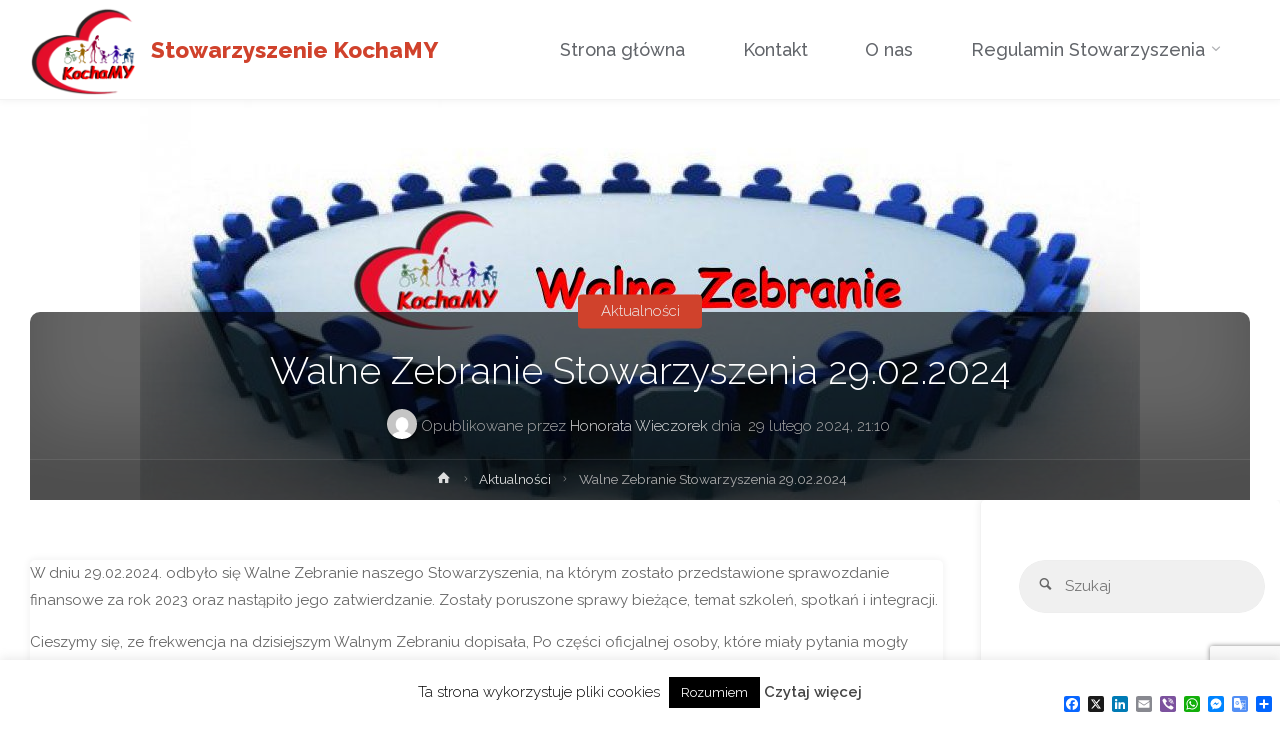

--- FILE ---
content_type: text/html; charset=UTF-8
request_url: https://kochamy.org.pl/walne-zebranie-stowarzyszenia-29-02-2024/
body_size: 648801
content:
<!DOCTYPE html>
<html lang="pl-PL" prefix="og: http://ogp.me/ns# fb: http://ogp.me/ns/fb#">
<head>
<meta name="viewport" content="width=device-width, user-scalable=yes, initial-scale=1.0">
<meta http-equiv="X-UA-Compatible" content="IE=edge" /><meta charset="UTF-8">
<link rel="profile" href="http://gmpg.org/xfn/11">
<link rel="pingback" href="https://kochamy.org.pl/xmlrpc.php">
<title>Walne Zebranie Stowarzyszenia 29.02.2024 &#8211; Stowarzyszenie KochaMY</title>
<meta name='robots' content='max-image-preview:large' />
<link rel='dns-prefetch' href='//static.addtoany.com' />
<link rel='dns-prefetch' href='//fonts.googleapis.com' />
<link rel="alternate" type="application/rss+xml" title="Stowarzyszenie KochaMY &raquo; Kanał z wpisami" href="https://kochamy.org.pl/feed/" />
<link rel="alternate" type="application/rss+xml" title="Stowarzyszenie KochaMY &raquo; Kanał z komentarzami" href="https://kochamy.org.pl/comments/feed/" />
<link rel="alternate" type="application/rss+xml" title="Stowarzyszenie KochaMY &raquo; Walne Zebranie Stowarzyszenia 29.02.2024 Kanał z komentarzami" href="https://kochamy.org.pl/walne-zebranie-stowarzyszenia-29-02-2024/feed/" />
<link rel="alternate" title="oEmbed (JSON)" type="application/json+oembed" href="https://kochamy.org.pl/wp-json/oembed/1.0/embed?url=https%3A%2F%2Fkochamy.org.pl%2Fwalne-zebranie-stowarzyszenia-29-02-2024%2F" />
<link rel="alternate" title="oEmbed (XML)" type="text/xml+oembed" href="https://kochamy.org.pl/wp-json/oembed/1.0/embed?url=https%3A%2F%2Fkochamy.org.pl%2Fwalne-zebranie-stowarzyszenia-29-02-2024%2F&#038;format=xml" />
<style id='wp-img-auto-sizes-contain-inline-css' type='text/css'>
img:is([sizes=auto i],[sizes^="auto," i]){contain-intrinsic-size:3000px 1500px}
/*# sourceURL=wp-img-auto-sizes-contain-inline-css */
</style>
<style id='wp-emoji-styles-inline-css' type='text/css'>

	img.wp-smiley, img.emoji {
		display: inline !important;
		border: none !important;
		box-shadow: none !important;
		height: 1em !important;
		width: 1em !important;
		margin: 0 0.07em !important;
		vertical-align: -0.1em !important;
		background: none !important;
		padding: 0 !important;
	}
/*# sourceURL=wp-emoji-styles-inline-css */
</style>
<style id='wp-block-library-inline-css' type='text/css'>
:root{--wp-block-synced-color:#7a00df;--wp-block-synced-color--rgb:122,0,223;--wp-bound-block-color:var(--wp-block-synced-color);--wp-editor-canvas-background:#ddd;--wp-admin-theme-color:#007cba;--wp-admin-theme-color--rgb:0,124,186;--wp-admin-theme-color-darker-10:#006ba1;--wp-admin-theme-color-darker-10--rgb:0,107,160.5;--wp-admin-theme-color-darker-20:#005a87;--wp-admin-theme-color-darker-20--rgb:0,90,135;--wp-admin-border-width-focus:2px}@media (min-resolution:192dpi){:root{--wp-admin-border-width-focus:1.5px}}.wp-element-button{cursor:pointer}:root .has-very-light-gray-background-color{background-color:#eee}:root .has-very-dark-gray-background-color{background-color:#313131}:root .has-very-light-gray-color{color:#eee}:root .has-very-dark-gray-color{color:#313131}:root .has-vivid-green-cyan-to-vivid-cyan-blue-gradient-background{background:linear-gradient(135deg,#00d084,#0693e3)}:root .has-purple-crush-gradient-background{background:linear-gradient(135deg,#34e2e4,#4721fb 50%,#ab1dfe)}:root .has-hazy-dawn-gradient-background{background:linear-gradient(135deg,#faaca8,#dad0ec)}:root .has-subdued-olive-gradient-background{background:linear-gradient(135deg,#fafae1,#67a671)}:root .has-atomic-cream-gradient-background{background:linear-gradient(135deg,#fdd79a,#004a59)}:root .has-nightshade-gradient-background{background:linear-gradient(135deg,#330968,#31cdcf)}:root .has-midnight-gradient-background{background:linear-gradient(135deg,#020381,#2874fc)}:root{--wp--preset--font-size--normal:16px;--wp--preset--font-size--huge:42px}.has-regular-font-size{font-size:1em}.has-larger-font-size{font-size:2.625em}.has-normal-font-size{font-size:var(--wp--preset--font-size--normal)}.has-huge-font-size{font-size:var(--wp--preset--font-size--huge)}.has-text-align-center{text-align:center}.has-text-align-left{text-align:left}.has-text-align-right{text-align:right}.has-fit-text{white-space:nowrap!important}#end-resizable-editor-section{display:none}.aligncenter{clear:both}.items-justified-left{justify-content:flex-start}.items-justified-center{justify-content:center}.items-justified-right{justify-content:flex-end}.items-justified-space-between{justify-content:space-between}.screen-reader-text{border:0;clip-path:inset(50%);height:1px;margin:-1px;overflow:hidden;padding:0;position:absolute;width:1px;word-wrap:normal!important}.screen-reader-text:focus{background-color:#ddd;clip-path:none;color:#444;display:block;font-size:1em;height:auto;left:5px;line-height:normal;padding:15px 23px 14px;text-decoration:none;top:5px;width:auto;z-index:100000}html :where(.has-border-color){border-style:solid}html :where([style*=border-top-color]){border-top-style:solid}html :where([style*=border-right-color]){border-right-style:solid}html :where([style*=border-bottom-color]){border-bottom-style:solid}html :where([style*=border-left-color]){border-left-style:solid}html :where([style*=border-width]){border-style:solid}html :where([style*=border-top-width]){border-top-style:solid}html :where([style*=border-right-width]){border-right-style:solid}html :where([style*=border-bottom-width]){border-bottom-style:solid}html :where([style*=border-left-width]){border-left-style:solid}html :where(img[class*=wp-image-]){height:auto;max-width:100%}:where(figure){margin:0 0 1em}html :where(.is-position-sticky){--wp-admin--admin-bar--position-offset:var(--wp-admin--admin-bar--height,0px)}@media screen and (max-width:600px){html :where(.is-position-sticky){--wp-admin--admin-bar--position-offset:0px}}

/*# sourceURL=wp-block-library-inline-css */
</style><style id='global-styles-inline-css' type='text/css'>
:root{--wp--preset--aspect-ratio--square: 1;--wp--preset--aspect-ratio--4-3: 4/3;--wp--preset--aspect-ratio--3-4: 3/4;--wp--preset--aspect-ratio--3-2: 3/2;--wp--preset--aspect-ratio--2-3: 2/3;--wp--preset--aspect-ratio--16-9: 16/9;--wp--preset--aspect-ratio--9-16: 9/16;--wp--preset--color--black: #000000;--wp--preset--color--cyan-bluish-gray: #abb8c3;--wp--preset--color--white: #ffffff;--wp--preset--color--pale-pink: #f78da7;--wp--preset--color--vivid-red: #cf2e2e;--wp--preset--color--luminous-vivid-orange: #ff6900;--wp--preset--color--luminous-vivid-amber: #fcb900;--wp--preset--color--light-green-cyan: #7bdcb5;--wp--preset--color--vivid-green-cyan: #00d084;--wp--preset--color--pale-cyan-blue: #8ed1fc;--wp--preset--color--vivid-cyan-blue: #0693e3;--wp--preset--color--vivid-purple: #9b51e0;--wp--preset--color--accent-1: #D0422C;--wp--preset--color--accent-2: #777777;--wp--preset--color--headings: #333;--wp--preset--color--sitetext: #666;--wp--preset--color--sitebg: #FFF;--wp--preset--gradient--vivid-cyan-blue-to-vivid-purple: linear-gradient(135deg,rgb(6,147,227) 0%,rgb(155,81,224) 100%);--wp--preset--gradient--light-green-cyan-to-vivid-green-cyan: linear-gradient(135deg,rgb(122,220,180) 0%,rgb(0,208,130) 100%);--wp--preset--gradient--luminous-vivid-amber-to-luminous-vivid-orange: linear-gradient(135deg,rgb(252,185,0) 0%,rgb(255,105,0) 100%);--wp--preset--gradient--luminous-vivid-orange-to-vivid-red: linear-gradient(135deg,rgb(255,105,0) 0%,rgb(207,46,46) 100%);--wp--preset--gradient--very-light-gray-to-cyan-bluish-gray: linear-gradient(135deg,rgb(238,238,238) 0%,rgb(169,184,195) 100%);--wp--preset--gradient--cool-to-warm-spectrum: linear-gradient(135deg,rgb(74,234,220) 0%,rgb(151,120,209) 20%,rgb(207,42,186) 40%,rgb(238,44,130) 60%,rgb(251,105,98) 80%,rgb(254,248,76) 100%);--wp--preset--gradient--blush-light-purple: linear-gradient(135deg,rgb(255,206,236) 0%,rgb(152,150,240) 100%);--wp--preset--gradient--blush-bordeaux: linear-gradient(135deg,rgb(254,205,165) 0%,rgb(254,45,45) 50%,rgb(107,0,62) 100%);--wp--preset--gradient--luminous-dusk: linear-gradient(135deg,rgb(255,203,112) 0%,rgb(199,81,192) 50%,rgb(65,88,208) 100%);--wp--preset--gradient--pale-ocean: linear-gradient(135deg,rgb(255,245,203) 0%,rgb(182,227,212) 50%,rgb(51,167,181) 100%);--wp--preset--gradient--electric-grass: linear-gradient(135deg,rgb(202,248,128) 0%,rgb(113,206,126) 100%);--wp--preset--gradient--midnight: linear-gradient(135deg,rgb(2,3,129) 0%,rgb(40,116,252) 100%);--wp--preset--font-size--small: 9px;--wp--preset--font-size--medium: 20px;--wp--preset--font-size--large: 24px;--wp--preset--font-size--x-large: 42px;--wp--preset--font-size--normal: 15px;--wp--preset--font-size--larger: 38px;--wp--preset--spacing--20: 0.44rem;--wp--preset--spacing--30: 0.67rem;--wp--preset--spacing--40: 1rem;--wp--preset--spacing--50: 1.5rem;--wp--preset--spacing--60: 2.25rem;--wp--preset--spacing--70: 3.38rem;--wp--preset--spacing--80: 5.06rem;--wp--preset--shadow--natural: 6px 6px 9px rgba(0, 0, 0, 0.2);--wp--preset--shadow--deep: 12px 12px 50px rgba(0, 0, 0, 0.4);--wp--preset--shadow--sharp: 6px 6px 0px rgba(0, 0, 0, 0.2);--wp--preset--shadow--outlined: 6px 6px 0px -3px rgb(255, 255, 255), 6px 6px rgb(0, 0, 0);--wp--preset--shadow--crisp: 6px 6px 0px rgb(0, 0, 0);}:where(.is-layout-flex){gap: 0.5em;}:where(.is-layout-grid){gap: 0.5em;}body .is-layout-flex{display: flex;}.is-layout-flex{flex-wrap: wrap;align-items: center;}.is-layout-flex > :is(*, div){margin: 0;}body .is-layout-grid{display: grid;}.is-layout-grid > :is(*, div){margin: 0;}:where(.wp-block-columns.is-layout-flex){gap: 2em;}:where(.wp-block-columns.is-layout-grid){gap: 2em;}:where(.wp-block-post-template.is-layout-flex){gap: 1.25em;}:where(.wp-block-post-template.is-layout-grid){gap: 1.25em;}.has-black-color{color: var(--wp--preset--color--black) !important;}.has-cyan-bluish-gray-color{color: var(--wp--preset--color--cyan-bluish-gray) !important;}.has-white-color{color: var(--wp--preset--color--white) !important;}.has-pale-pink-color{color: var(--wp--preset--color--pale-pink) !important;}.has-vivid-red-color{color: var(--wp--preset--color--vivid-red) !important;}.has-luminous-vivid-orange-color{color: var(--wp--preset--color--luminous-vivid-orange) !important;}.has-luminous-vivid-amber-color{color: var(--wp--preset--color--luminous-vivid-amber) !important;}.has-light-green-cyan-color{color: var(--wp--preset--color--light-green-cyan) !important;}.has-vivid-green-cyan-color{color: var(--wp--preset--color--vivid-green-cyan) !important;}.has-pale-cyan-blue-color{color: var(--wp--preset--color--pale-cyan-blue) !important;}.has-vivid-cyan-blue-color{color: var(--wp--preset--color--vivid-cyan-blue) !important;}.has-vivid-purple-color{color: var(--wp--preset--color--vivid-purple) !important;}.has-black-background-color{background-color: var(--wp--preset--color--black) !important;}.has-cyan-bluish-gray-background-color{background-color: var(--wp--preset--color--cyan-bluish-gray) !important;}.has-white-background-color{background-color: var(--wp--preset--color--white) !important;}.has-pale-pink-background-color{background-color: var(--wp--preset--color--pale-pink) !important;}.has-vivid-red-background-color{background-color: var(--wp--preset--color--vivid-red) !important;}.has-luminous-vivid-orange-background-color{background-color: var(--wp--preset--color--luminous-vivid-orange) !important;}.has-luminous-vivid-amber-background-color{background-color: var(--wp--preset--color--luminous-vivid-amber) !important;}.has-light-green-cyan-background-color{background-color: var(--wp--preset--color--light-green-cyan) !important;}.has-vivid-green-cyan-background-color{background-color: var(--wp--preset--color--vivid-green-cyan) !important;}.has-pale-cyan-blue-background-color{background-color: var(--wp--preset--color--pale-cyan-blue) !important;}.has-vivid-cyan-blue-background-color{background-color: var(--wp--preset--color--vivid-cyan-blue) !important;}.has-vivid-purple-background-color{background-color: var(--wp--preset--color--vivid-purple) !important;}.has-black-border-color{border-color: var(--wp--preset--color--black) !important;}.has-cyan-bluish-gray-border-color{border-color: var(--wp--preset--color--cyan-bluish-gray) !important;}.has-white-border-color{border-color: var(--wp--preset--color--white) !important;}.has-pale-pink-border-color{border-color: var(--wp--preset--color--pale-pink) !important;}.has-vivid-red-border-color{border-color: var(--wp--preset--color--vivid-red) !important;}.has-luminous-vivid-orange-border-color{border-color: var(--wp--preset--color--luminous-vivid-orange) !important;}.has-luminous-vivid-amber-border-color{border-color: var(--wp--preset--color--luminous-vivid-amber) !important;}.has-light-green-cyan-border-color{border-color: var(--wp--preset--color--light-green-cyan) !important;}.has-vivid-green-cyan-border-color{border-color: var(--wp--preset--color--vivid-green-cyan) !important;}.has-pale-cyan-blue-border-color{border-color: var(--wp--preset--color--pale-cyan-blue) !important;}.has-vivid-cyan-blue-border-color{border-color: var(--wp--preset--color--vivid-cyan-blue) !important;}.has-vivid-purple-border-color{border-color: var(--wp--preset--color--vivid-purple) !important;}.has-vivid-cyan-blue-to-vivid-purple-gradient-background{background: var(--wp--preset--gradient--vivid-cyan-blue-to-vivid-purple) !important;}.has-light-green-cyan-to-vivid-green-cyan-gradient-background{background: var(--wp--preset--gradient--light-green-cyan-to-vivid-green-cyan) !important;}.has-luminous-vivid-amber-to-luminous-vivid-orange-gradient-background{background: var(--wp--preset--gradient--luminous-vivid-amber-to-luminous-vivid-orange) !important;}.has-luminous-vivid-orange-to-vivid-red-gradient-background{background: var(--wp--preset--gradient--luminous-vivid-orange-to-vivid-red) !important;}.has-very-light-gray-to-cyan-bluish-gray-gradient-background{background: var(--wp--preset--gradient--very-light-gray-to-cyan-bluish-gray) !important;}.has-cool-to-warm-spectrum-gradient-background{background: var(--wp--preset--gradient--cool-to-warm-spectrum) !important;}.has-blush-light-purple-gradient-background{background: var(--wp--preset--gradient--blush-light-purple) !important;}.has-blush-bordeaux-gradient-background{background: var(--wp--preset--gradient--blush-bordeaux) !important;}.has-luminous-dusk-gradient-background{background: var(--wp--preset--gradient--luminous-dusk) !important;}.has-pale-ocean-gradient-background{background: var(--wp--preset--gradient--pale-ocean) !important;}.has-electric-grass-gradient-background{background: var(--wp--preset--gradient--electric-grass) !important;}.has-midnight-gradient-background{background: var(--wp--preset--gradient--midnight) !important;}.has-small-font-size{font-size: var(--wp--preset--font-size--small) !important;}.has-medium-font-size{font-size: var(--wp--preset--font-size--medium) !important;}.has-large-font-size{font-size: var(--wp--preset--font-size--large) !important;}.has-x-large-font-size{font-size: var(--wp--preset--font-size--x-large) !important;}
/*# sourceURL=global-styles-inline-css */
</style>

<style id='classic-theme-styles-inline-css' type='text/css'>
/*! This file is auto-generated */
.wp-block-button__link{color:#fff;background-color:#32373c;border-radius:9999px;box-shadow:none;text-decoration:none;padding:calc(.667em + 2px) calc(1.333em + 2px);font-size:1.125em}.wp-block-file__button{background:#32373c;color:#fff;text-decoration:none}
/*# sourceURL=/wp-includes/css/classic-themes.min.css */
</style>
<link rel='stylesheet' id='contact-form-7-css' href='https://kochamy.org.pl/wp-content/plugins/contact-form-7/includes/css/styles.css?ver=6.1.4' type='text/css' media='all' />
<link rel='stylesheet' id='cookie-law-info-css' href='https://kochamy.org.pl/wp-content/plugins/cookie-law-info/legacy/public/css/cookie-law-info-public.css?ver=3.3.9.1' type='text/css' media='all' />
<link rel='stylesheet' id='cookie-law-info-gdpr-css' href='https://kochamy.org.pl/wp-content/plugins/cookie-law-info/legacy/public/css/cookie-law-info-gdpr.css?ver=3.3.9.1' type='text/css' media='all' />
<link rel='stylesheet' id='cool-tag-cloud-css' href='https://kochamy.org.pl/wp-content/plugins/cool-tag-cloud/inc/cool-tag-cloud.css?ver=2.25' type='text/css' media='all' />
<link rel='stylesheet' id='anima-themefonts-css' href='https://kochamy.org.pl/wp-content/themes/anima/resources/fonts/fontfaces.css?ver=1.4.1.2' type='text/css' media='all' />
<link rel='stylesheet' id='anima-googlefonts-css' href='//fonts.googleapis.com/css?family=Raleway%3A400%2C300%2C700%7CRaleway%3A%7CRoboto%3A%7CRaleway%3A100%2C200%2C300%2C400%2C500%2C600%2C700%2C800%2C900%7CRaleway%3A800%7CRaleway%3A500%7CRoboto%3A700%7CRaleway%3A400%7CRaleway%3A300&#038;ver=1.4.1.2' type='text/css' media='all' />
<link rel='stylesheet' id='anima-main-css' href='https://kochamy.org.pl/wp-content/themes/anima/style.css?ver=1.4.1.2' type='text/css' media='all' />
<style id='anima-main-inline-css' type='text/css'>
 body:not(.anima-landing-page) #container, #site-header-main-inside, #colophon-inside, #footer-inside, #breadcrumbs-container-inside, #header-page-title { margin: 0 auto; max-width: 1300px; } #site-header-main { left: 0; right: 0; } #primary { width: 300px; } #secondary { width: 300px; } #container.one-column .main { width: 100%; } #container.two-columns-right #secondary { float: right; } #container.two-columns-right .main, .two-columns-right #breadcrumbs { width: calc( 100% - 300px ); float: left; } #container.two-columns-left #primary { float: left; } #container.two-columns-left .main, .two-columns-left #breadcrumbs { width: calc( 100% - 300px ); float: right; } #container.three-columns-right #primary, #container.three-columns-left #primary, #container.three-columns-sided #primary { float: left; } #container.three-columns-right #secondary, #container.three-columns-left #secondary, #container.three-columns-sided #secondary { float: left; } #container.three-columns-right #primary, #container.three-columns-left #secondary { margin-left: 0%; margin-right: 0%; } #container.three-columns-right .main, .three-columns-right #breadcrumbs { width: calc( 100% - 600px ); float: left; } #container.three-columns-left .main, .three-columns-left #breadcrumbs { width: calc( 100% - 600px ); float: right; } #container.three-columns-sided #secondary { float: right; } #container.three-columns-sided .main, .three-columns-sided #breadcrumbs { width: calc( 100% - 600px ); float: right; } .three-columns-sided #breadcrumbs { margin: 0 calc( 0% + 300px ) 0 -1920px; } html { font-family: 'Raleway'; font-weight: 400; font-size: 15px; font-weight: 400; line-height: 1.8; } #site-title { font-family: Raleway; font-size: 150%; font-weight: 800; } #access ul li a { font-family: Raleway; font-size: 120%; font-weight: 500; } .widget-title { font-family: Roboto; font-size: 100%; font-weight: 700; } .widget-container { font-family: Raleway; font-size: 100%; font-weight: 400; } .entry-title, #reply-title { font-family: Raleway; font-size: 250%; font-weight: 300; } .entry-meta > span, .post-continue-container { font-family: Raleway; font-size: 100%; font-weight: 300; } .page-link, .pagination, #author-info #author-link, .comment .reply a, .comment-meta, .byline { font-family: Raleway; } .content-masonry .entry-title { font-size: 175%; } h1 { font-size: 2.33em; } h2 { font-size: 2.06em; } h3 { font-size: 1.79em; } h4 { font-size: 1.52em; } h5 { font-size: 1.25em; } h6 { font-size: 0.98em; } h1, h2, h3, h4, h5, h6, .seriousslider-theme .seriousslider-caption-title { font-family: Raleway; font-weight: 300; } body { color: #666; background-color: #FFF; } #site-header-main, #access ul ul, .menu-search-animated .searchform input[type="search"], #access .menu-search-animated .searchform, #access::after, .anima-over-menu .header-fixed#site-header-main, .anima-over-menu .header-fixed#site-header-main #access:after { background-color: #FFFFFF; } #site-header-main { border-bottom-color: rgba(0,0,0,.05); } .anima-over-menu .header-fixed#site-header-main #site-title a { color: #D0422C; } #access > div > ul > li, #access > div > ul > li > a, .anima-over-menu .header-fixed#site-header-main #access > div > ul > li:not([class*='current']), .anima-over-menu .header-fixed#site-header-main #access > div > ul > li:not([class*='current']) > a, .anima-over-menu .header-fixed#site-header-main #sheader.socials a::before, #sheader.socials a::before, #access .menu-search-animated .searchform input[type="search"], #mobile-menu { color: #63666B; } .anima-over-menu .header-fixed#site-header-main #sheader.socials a:hover::before, #sheader.socials a:hover::before { color: #FFFFFF; } #access ul.sub-menu li a, #access ul.children li a { color: #63666B; } #access ul.sub-menu li a, #access ul.children li a { background-color: #FFFFFF; } #access > div > ul > li:hover > a, #access > div > ul > li a:hover, #access > div > ul > li:hover, .anima-over-menu .header-fixed#site-header-main #access > div > ul > li > a:hover, .anima-over-menu .header-fixed#site-header-main #access > div > ul > li:hover { color: #D0422C; } #access > div > ul > li > a > span::before { background-color: #D0422C; } #site-title::before { background-color: #777777; } #access > div > ul > li.current_page_item > a, #access > div > ul > li.current-menu-item > a, #access > div > ul > li.current_page_ancestor > a, #access > div > ul > li.current-menu-ancestor > a, #access .sub-menu, #access .children, .anima-over-menu .header-fixed#site-header-main #access > div > ul > li > a { color: #777777; } #access ul.children > li.current_page_item > a, #access ul.sub-menu > li.current-menu-item > a, #access ul.children > li.current_page_ancestor > a, #access ul.sub-menu > li.current-menu-ancestor > a { color: #777777; } .searchform .searchsubmit { color: #666; } body:not(.anima-landing-page) article.hentry, body:not(.anima-landing-page) .main { background-color: #FFF; } .pagination, .page-link { border-color: #eeeeee; } .post-thumbnail-container .featured-image-meta, body:not(.single) article.hentry .post-thumbnail-container > a::after, #header-page-title-inside { background-color: rgba(0,0,0, 0.6); } #header-page-title-inside { box-shadow: 0 -70px 70px rgba(0,0,0,0.2) inset; } #header-page-title .entry-meta .bl_categ a { background-color: #D0422C; } #header-page-title .entry-meta .bl_categ a:hover { background-color: #e1533d; } .anima-normal-titles #breadcrumbs-container { background-color: #f9f9f9; } #secondary { border-left: 1px solid rgba(0,0,0,.05); } #primary { border-right: 1px solid rgba(0,0,0,.05); } #colophon, #footer { background-color: #222A2C; color: #AAAAAA; } #footer { background: #1d2527; } .entry-title a:active, .entry-title a:hover { color: #D0422C; } .entry-title a:hover { border-bottom-color: #D0422C; } span.entry-format { color: #D0422C; } .format-aside { border-top-color: #FFF; } article.hentry .post-thumbnail-container { background-color: rgba(102,102,102,0.15); } .entry-content blockquote::before, .entry-content blockquote::after { color: rgba(102,102,102,0.2); } .entry-content h5, .entry-content h6, .lp-text-content h5, .lp-text-content h6 { color: #777777; } .entry-content h1, .entry-content h2, .entry-content h3, .entry-content h4, .lp-text-content h1, .lp-text-content h2, .lp-text-content h3, .lp-text-content h4 { color: #333; } a { color: #D0422C; } a:hover, .entry-meta span a:hover { color: #777777; } .post-continue-container span.comments-link:hover, .post-continue-container span.comments-link a:hover { color: #D0422C; } .socials a:before { color: #D0422C; background: #f5f5f5; } .socials a:hover:before { background-color: #D0422C; color: #FFF; } #sheader .socials a:before { background: #f5f5f5; } #sheader .socials a:hover:before { background-color: #D0422C; color: #FFFFFF; } #footer .socials a:before { background: #2c3436; } #footer .socials a:hover:before { background-color: #D0422C; color: #222A2C; } .anima-normalizedtags #content .tagcloud a { color: #FFF; background-color: #D0422C; } .anima-normalizedtags #content .tagcloud a:hover { background-color: #777777; } #toTop { background-color: rgba(230,230,230,0.5); color: #D0422C; } #nav-fixed i, #nav-fixed span { background-color: rgba(215,215,215,0.5); } #nav-fixed i { color: #FFF; } #toTop:hover { background-color: #D0422C; color: #FFF; } a.continue-reading-link { background-color:#efefef; } .continue-reading-link::after { background-color: #D0422C; color: #FFF; } .entry-meta .icon-metas:before { color: #ababab; } .anima-caption-one .main .wp-caption .wp-caption-text { border-bottom-color: #eeeeee; } .anima-caption-two .main .wp-caption .wp-caption-text { background-color: #f5f5f5; } .anima-image-one .entry-content img[class*="align"], .anima-image-one .entry-summary img[class*="align"], .anima-image-two .entry-content img[class*='align'], .anima-image-two .entry-summary img[class*='align'] { border-color: #eeeeee; } .anima-image-five .entry-content img[class*='align'], .anima-image-five .entry-summary img[class*='align'] { border-color: #D0422C; } /* diffs */ span.edit-link a.post-edit-link, span.edit-link a.post-edit-link:hover, span.edit-link .icon-edit:before { color: #212121; } .searchform { border-color: #ebebeb; } .entry-meta span, .entry-meta a, .entry-utility span, .entry-utility a, .entry-meta time, #breadcrumbs-nav, #header-page-title .byline, .footermenu ul li span.sep { color: #ababab; } .footermenu ul li a::after { background: #777777; } #breadcrumbs-nav a { color: #8d8d8d; } .entry-meta span.entry-sticky { background-color: #ababab; color: #FFF; } #commentform { max-width:650px;} code, #nav-below .nav-previous a:before, #nav-below .nav-next a:before { background-color: #eeeeee; } pre, .page-link > span, .comment-author, .commentlist .comment-body, .commentlist .pingback { border-color: #eeeeee; } .commentlist .comment-body::after { border-top-color: #FFF; } .commentlist .comment-body::before { border-top-color: #e4e4e4; } article #author-info { border-top-color: #eeeeee; } .page-header.pad-container { border-bottom-color: #eeeeee; } .comment-meta a { color: #c9c9c9; } .commentlist .reply a { color: #b5b5b5; background-color: #f3f3f3; } select, input[type], textarea { color: #666; border-color: #eeeeee; background-color: #f0f0f0; } input[type]:hover, textarea:hover, select:hover, input[type]:focus, textarea:focus, select:focus { background: #f8f8f8; } button, input[type="button"], input[type="submit"], input[type="reset"] { background-color: #D0422C; color: #FFF; } button:hover, input[type="button"]:hover, input[type="submit"]:hover, input[type="reset"]:hover { background-color: #777777; } hr { background-color: #f0f0f0; } /* gutenberg */ .wp-block-image.alignwide { margin-left: calc( ( 0% + 2.5em ) * -1 ); margin-right: calc( ( 0% + 2.5em ) * -1 ); } .wp-block-image.alignwide img { width: calc( 100% + 5em ); max-width: calc( 100% + 5em ); } .has-accent-1-color, .has-accent-1-color:hover { color: #D0422C; } .has-accent-2-color, .has-accent-2-color:hover { color: #777777; } .has-headings-color, .has-headings-color:hover { color: #333; } .has-sitetext-color, .has-sitetext-color:hover { color: #666; } .has-sitebg-color, .has-sitebg-color:hover { color: #FFF; } .has-accent-1-background-color { background-color: #D0422C; } .has-accent-2-background-color { background-color: #777777; } .has-headings-background-color { background-color: #333; } .has-sitetext-background-color { background-color: #666; } .has-sitebg-background-color { background-color: #FFF; } .has-small-font-size { font-size: 9px; } .has-regular-font-size { font-size: 15px; } .has-large-font-size { font-size: 24px; } .has-larger-font-size { font-size: 38px; } .has-huge-font-size { font-size: 38px; } /* woocommerce */ .woocommerce-page #respond input#submit, .woocommerce a.button, .woocommerce-page button.button, .woocommerce input.button, .woocommerce #respond input#submit, .woocommerce a.button, .woocommerce button.button, .woocommerce input.button { background-color: #D0422C; color: #FFF; line-height: 1.8; border-radius: 4px;} .woocommerce #respond input#submit:hover, .woocommerce a.button:hover, .woocommerce button.button:hover, .woocommerce input.button:hover { background-color: #f2644e; color: #FFF;} .woocommerce-page #respond input#submit.alt, .woocommerce a.button.alt, .woocommerce-page button.button.alt, .woocommerce input.button.alt { background-color: #777777; color: #FFF; line-height: 1.8; border-radius: 4px;} .woocommerce-page #respond input#submit.alt:hover, .woocommerce a.button.alt:hover, .woocommerce-page button.button.alt:hover, .woocommerce input.button.alt:hover { background-color: #999999; color: #FFF;} .woocommerce div.product .woocommerce-tabs ul.tabs li.active { border-bottom-color: #FFF; } .woocommerce #respond input#submit.alt.disabled, .woocommerce #respond input#submit.alt.disabled:hover, .woocommerce #respond input#submit.alt:disabled, .woocommerce #respond input#submit.alt:disabled:hover, .woocommerce #respond input#submit.alt[disabled]:disabled, .woocommerce #respond input#submit.alt[disabled]:disabled:hover, .woocommerce a.button.alt.disabled, .woocommerce a.button.alt.disabled:hover, .woocommerce a.button.alt:disabled, .woocommerce a.button.alt:disabled:hover, .woocommerce a.button.alt[disabled]:disabled, .woocommerce a.button.alt[disabled]:disabled:hover, .woocommerce button.button.alt.disabled, .woocommerce button.button.alt.disabled:hover, .woocommerce button.button.alt:disabled, .woocommerce button.button.alt:disabled:hover, .woocommerce button.button.alt[disabled]:disabled, .woocommerce button.button.alt[disabled]:disabled:hover, .woocommerce input.button.alt.disabled, .woocommerce input.button.alt.disabled:hover, .woocommerce input.button.alt:disabled, .woocommerce input.button.alt:disabled:hover, .woocommerce input.button.alt[disabled]:disabled, .woocommerce input.button.alt[disabled]:disabled:hover { background-color: #777777; } .woocommerce ul.products li.product .price, .woocommerce div.product p.price, .woocommerce div.product span.price { color: #989898 } #add_payment_method #payment, .woocommerce-cart #payment, .woocommerce-checkout #payment { background: #f5f5f5; } /* mobile menu */ nav#mobile-menu { background-color: #FFFFFF; } #mobile-menu .mobile-arrow { color: #666; } .main .entry-content, .main .entry-summary { text-align: inherit; } .main p, .main ul, .main ol, .main dd, .main pre, .main hr { margin-bottom: 1em; } .main p { text-indent: 0em; } .main a.post-featured-image { background-position: center center; } #header-widget-area { width: 25%; right: 10px; } .anima-stripped-table .main thead th, .anima-bordered-table .main thead th, .anima-stripped-table .main td, .anima-stripped-table .main th, .anima-bordered-table .main th, .anima-bordered-table .main td { border-color: #e9e9e9; } .anima-clean-table .main th, .anima-stripped-table .main tr:nth-child(even) td, .anima-stripped-table .main tr:nth-child(even) th { background-color: #f6f6f6; } .anima-cropped-featured .main .post-thumbnail-container { height: 350px; } .anima-responsive-featured .main .post-thumbnail-container { max-height: 350px; height: auto; } article.hentry .article-inner, #content-masonry article.hentry .article-inner { padding: 0%; } #site-header-main { height:100px; } #access .menu-search-animated .searchform { height: 99px; line-height: 99px; } .anima-over-menu .staticslider-caption-container { padding-top: 100px; } .menu-search-animated, #sheader-container, .identity, #nav-toggle { height:100px; line-height:100px; } #access div > ul > li > a { line-height:100px; } #branding { height:100px; } .anima-responsive-headerimage #masthead #header-image-main-inside { max-height: 400px; } .anima-cropped-headerimage #masthead #header-image-main-inside { height: 400px; } #masthead #site-header-main { position: fixed; } .anima-fixed-menu #header-image-main { margin-top: 100px; } @media (max-width: 640px) { #header-page-title .entry-title { font-size: 200%; } } .lp-staticslider .staticslider-caption, .lp-dynamic-slider, .seriousslider-theme .seriousslider-caption, .anima-landing-page .lp-blocks-inside, .anima-landing-page .lp-boxes-inside, .anima-landing-page .lp-text-inside, .anima-landing-page .lp-posts-inside, .anima-landing-page .lp-page-inside, .anima-landing-page .lp-section-header, .anima-landing-page .content-widget { max-width: 1300px; } .anima-landing-page .content-widget { margin: 0 auto; } .seriousslider-theme .seriousslider-caption-buttons a, a[class^="staticslider-button"] { font-size: 15px; } .seriousslider-theme .seriousslider-caption-buttons a:nth-child(2n+1), a.staticslider-button:nth-child(2n+1) { background-color: #D0422C; border-color: #D0422C; color: #FFF; } .seriousslider-theme .seriousslider-caption-buttons a:nth-child(2n+1):hover, .staticslider-button:nth-child(2n+1):hover { color: #D0422C; } .seriousslider-theme .seriousslider-caption-buttons a:nth-child(2n+2), a.staticslider-button:nth-child(2n+2) { color: #777777; border-color: #777777; } .seriousslider-theme .seriousslider-caption-buttons a:nth-child(2n+2):hover, a.staticslider-button:nth-child(2n+2):hover { background-color: #777777; color: #FFF; } .lp-block i { border-color: #ffffff; } .lp-block:hover i { border-color: #D0422C; } .lp-block > i::before { color: #D0422C; border-color: #e9e9e9; background-color: #ffffff; } .lp-block:hover i::before { color: #D0422C; } .lp-block i:after { background-color: #D0422C; } .lp-block:hover i:after { background-color: #777777; } .lp-block-text, .lp-boxes-static .lp-box-text, .lp-section-desc, .staticslider-caption-text { color: #8e8e8e; } .lp-blocks { background-color: #F8F8F8; } .lp-boxes { background-color: #ffffff; } .lp-text { background-color: #F8F8F8; } .staticslider-caption-container, .lp-slider-wrapper { background-color: #FFFFFF; } .seriousslider-theme .seriousslider-caption { color: #F8F8F8; } .lp-boxes-1 .lp-box .lp-box-image { height: 350px; } .lp-boxes-1.lp-boxes-animated .lp-box:hover .lp-box-text { max-height: 250px; } .lp-boxes-2 .lp-box .lp-box-image { height: 400px; } .lp-boxes-2.lp-boxes-animated .lp-box:hover .lp-box-text { max-height: 300px; } .lp-box-readmore:hover { color: #D0422C; } .lp-boxes .lp-box-overlay { background-color: rgba(208,66,44, 0.8); } .lp-boxes:not(.lp-boxes-static2) .lp-box-overlay:hover { background-color: rgba(208,66,44, 1); } #lp-posts, #lp-page { background-color: #FFF; } #cryout_ajax_more_trigger { background-color: #D0422C; color: #FFF;} .lpbox-rnd1 { background-color: #c8c8c8; } .lpbox-rnd2 { background-color: #c3c3c3; } .lpbox-rnd3 { background-color: #bebebe; } .lpbox-rnd4 { background-color: #b9b9b9; } .lpbox-rnd5 { background-color: #b4b4b4; } .lpbox-rnd6 { background-color: #afafaf; } .lpbox-rnd7 { background-color: #aaaaaa; } .lpbox-rnd8 { background-color: #a5a5a5; } 
/*# sourceURL=anima-main-inline-css */
</style>
<link rel='stylesheet' id='cryout-serious-slider-style-css' href='https://kochamy.org.pl/wp-content/plugins/cryout-serious-slider/resources/style.css?ver=1.2.7' type='text/css' media='all' />
<link rel='stylesheet' id='addtoany-css' href='https://kochamy.org.pl/wp-content/plugins/add-to-any/addtoany.min.css?ver=1.16' type='text/css' media='all' />
<script type="text/javascript" id="addtoany-core-js-before">
/* <![CDATA[ */
window.a2a_config=window.a2a_config||{};a2a_config.callbacks=[];a2a_config.overlays=[];a2a_config.templates={};a2a_localize = {
	Share: "Share",
	Save: "Save",
	Subscribe: "Subscribe",
	Email: "Email",
	Bookmark: "Bookmark",
	ShowAll: "Show all",
	ShowLess: "Show less",
	FindServices: "Find service(s)",
	FindAnyServiceToAddTo: "Instantly find any service to add to",
	PoweredBy: "Oparte na",
	ShareViaEmail: "Share via email",
	SubscribeViaEmail: "Subscribe via email",
	BookmarkInYourBrowser: "Bookmark in your browser",
	BookmarkInstructions: "Press Ctrl+D or \u2318+D to bookmark this page",
	AddToYourFavorites: "Add to your favorites",
	SendFromWebOrProgram: "Send from any email address or email program",
	EmailProgram: "Email program",
	More: "More&#8230;",
	ThanksForSharing: "Thanks for sharing!",
	ThanksForFollowing: "Thanks for following!"
};


//# sourceURL=addtoany-core-js-before
/* ]]> */
</script>
<script type="text/javascript" defer src="https://static.addtoany.com/menu/page.js" id="addtoany-core-js"></script>
<script type="text/javascript" src="https://kochamy.org.pl/wp-includes/js/jquery/jquery.min.js?ver=3.7.1" id="jquery-core-js"></script>
<script type="text/javascript" src="https://kochamy.org.pl/wp-includes/js/jquery/jquery-migrate.min.js?ver=3.4.1" id="jquery-migrate-js"></script>
<script type="text/javascript" defer src="https://kochamy.org.pl/wp-content/plugins/add-to-any/addtoany.min.js?ver=1.1" id="addtoany-jquery-js"></script>
<script type="text/javascript" id="cookie-law-info-js-extra">
/* <![CDATA[ */
var Cli_Data = {"nn_cookie_ids":[],"cookielist":[],"non_necessary_cookies":[],"ccpaEnabled":"","ccpaRegionBased":"","ccpaBarEnabled":"","strictlyEnabled":["necessary","obligatoire"],"ccpaType":"gdpr","js_blocking":"","custom_integration":"","triggerDomRefresh":"","secure_cookies":""};
var cli_cookiebar_settings = {"animate_speed_hide":"500","animate_speed_show":"500","background":"#FFF","border":"#b1a6a6c2","border_on":"","button_1_button_colour":"#000","button_1_button_hover":"#000000","button_1_link_colour":"#fff","button_1_as_button":"1","button_1_new_win":"","button_2_button_colour":"#333","button_2_button_hover":"#292929","button_2_link_colour":"#444","button_2_as_button":"","button_2_hidebar":"","button_3_button_colour":"#000","button_3_button_hover":"#000000","button_3_link_colour":"#fff","button_3_as_button":"1","button_3_new_win":"","button_4_button_colour":"#000","button_4_button_hover":"#000000","button_4_link_colour":"#fff","button_4_as_button":"1","button_7_button_colour":"#61a229","button_7_button_hover":"#4e8221","button_7_link_colour":"#fff","button_7_as_button":"1","button_7_new_win":"","font_family":"inherit","header_fix":"","notify_animate_hide":"1","notify_animate_show":"","notify_div_id":"#cookie-law-info-bar","notify_position_horizontal":"right","notify_position_vertical":"bottom","scroll_close":"","scroll_close_reload":"","accept_close_reload":"","reject_close_reload":"","showagain_tab":"","showagain_background":"#fff","showagain_border":"#000","showagain_div_id":"#cookie-law-info-again","showagain_x_position":"100px","text":"#000","show_once_yn":"","show_once":"10000","logging_on":"","as_popup":"","popup_overlay":"1","bar_heading_text":"","cookie_bar_as":"banner","popup_showagain_position":"bottom-right","widget_position":"left"};
var log_object = {"ajax_url":"https://kochamy.org.pl/wp-admin/admin-ajax.php"};
//# sourceURL=cookie-law-info-js-extra
/* ]]> */
</script>
<script type="text/javascript" src="https://kochamy.org.pl/wp-content/plugins/cookie-law-info/legacy/public/js/cookie-law-info-public.js?ver=3.3.9.1" id="cookie-law-info-js"></script>
<script type="text/javascript" src="https://kochamy.org.pl/wp-content/plugins/cryout-serious-slider/resources/jquery.mobile.custom.min.js?ver=1.2.7" id="cryout-serious-slider-jquerymobile-js"></script>
<script type="text/javascript" src="https://kochamy.org.pl/wp-content/plugins/cryout-serious-slider/resources/slider.js?ver=1.2.7" id="cryout-serious-slider-script-js"></script>
<link rel="https://api.w.org/" href="https://kochamy.org.pl/wp-json/" /><link rel="alternate" title="JSON" type="application/json" href="https://kochamy.org.pl/wp-json/wp/v2/posts/5519" /><link rel="EditURI" type="application/rsd+xml" title="RSD" href="https://kochamy.org.pl/xmlrpc.php?rsd" />
<meta name="generator" content="WordPress 6.9" />
<link rel="canonical" href="https://kochamy.org.pl/walne-zebranie-stowarzyszenia-29-02-2024/" />
<link rel='shortlink' href='https://kochamy.org.pl/?p=5519' />
<link rel="author" href="http://kochamy.org.pl"><link rel="icon" href="https://kochamy.org.pl/wp-content/uploads/2019/02/cropped-logo_favicon-32x32.jpg" sizes="32x32" />
<link rel="icon" href="https://kochamy.org.pl/wp-content/uploads/2019/02/cropped-logo_favicon-192x192.jpg" sizes="192x192" />
<link rel="apple-touch-icon" href="https://kochamy.org.pl/wp-content/uploads/2019/02/cropped-logo_favicon-180x180.jpg" />
<meta name="msapplication-TileImage" content="https://kochamy.org.pl/wp-content/uploads/2019/02/cropped-logo_favicon-270x270.jpg" />

    <!-- START - Open Graph and Twitter Card Tags 3.3.8 -->
     <!-- Facebook Open Graph -->
      <meta property="og:locale" content="pl_PL"/>
      <meta property="og:site_name" content="Stowarzyszenie KochaMY"/>
      <meta property="og:title" content="Walne Zebranie Stowarzyszenia 29.02.2024"/>
      <meta property="og:url" content="https://kochamy.org.pl/walne-zebranie-stowarzyszenia-29-02-2024/"/>
      <meta property="og:type" content="article"/>
      <meta property="og:description" content="W dniu 29.02.2024. odbyło się Walne Zebranie naszego Stowarzyszenia, na którym zostało przedstawione sprawozdanie finansowe za rok 2023 oraz nastąpiło jego zatwierdzanie. Zostały poruszone sprawy bieżące, temat szkoleń, spotkań i integracji.

Cieszymy się, ze frekwencja na dzisiejszym Walnym Zebra"/>
      <meta property="og:image" content="https://kochamy.org.pl/wp-content/uploads/2024/03/walnezebranie.jpg"/>
      <meta property="og:image:url" content="https://kochamy.org.pl/wp-content/uploads/2024/03/walnezebranie.jpg"/>
      <meta property="og:image:secure_url" content="https://kochamy.org.pl/wp-content/uploads/2024/03/walnezebranie.jpg"/>
      <meta property="article:published_time" content="2024-02-29T21:10:18+01:00"/>
      <meta property="article:modified_time" content="2024-03-08T10:17:23+01:00" />
      <meta property="og:updated_time" content="2024-03-08T10:17:23+01:00" />
      <meta property="article:section" content="Aktualności"/>
      <meta property="article:publisher" content="https://www.facebook.com/Stowarzyszenie-KochaMY-296696054353455"/>
     <!-- Google+ / Schema.org -->
     <!-- Twitter Cards -->
      <meta name="twitter:title" content="Walne Zebranie Stowarzyszenia 29.02.2024"/>
      <meta name="twitter:url" content="https://kochamy.org.pl/walne-zebranie-stowarzyszenia-29-02-2024/"/>
      <meta name="twitter:description" content="W dniu 29.02.2024. odbyło się Walne Zebranie naszego Stowarzyszenia, na którym zostało przedstawione sprawozdanie finansowe za rok 2023 oraz nastąpiło jego zatwierdzanie. Zostały poruszone sprawy bieżące, temat szkoleń, spotkań i integracji.

Cieszymy się, ze frekwencja na dzisiejszym Walnym Zebra"/>
      <meta name="twitter:image" content="https://kochamy.org.pl/wp-content/uploads/2024/03/walnezebranie.jpg"/>
      <meta name="twitter:card" content="summary_large_image"/>
     <!-- SEO -->
     <!-- Misc. tags -->
     <!-- is_singular -->
    <!-- END - Open Graph and Twitter Card Tags 3.3.8 -->
        
    </head>

<body class="wp-singular post-template-default single single-post postid-5519 single-format-standard wp-custom-logo wp-embed-responsive wp-theme-anima anima-image-two anima-caption-one anima-totop-normal anima-stripped-table anima-fixed-menu anima-responsive-headerimage anima-responsive-featured anima-magazine-two anima-magazine-layout anima-comhide-in-posts anima-comhide-in-pages anima-comment-placeholder anima-header-titles anima-elementshadow anima-elementradius anima-normalizedtags anima-article-animation-slide" itemscope itemtype="http://schema.org/WebPage">
		<div id="site-wrapper">
	<header id="masthead" class="cryout"  itemscope itemtype="http://schema.org/WPHeader" role="banner">

		<div id="site-header-main">
			<div id="site-header-main-inside">

				<nav id="mobile-menu">
					<span id="nav-cancel"><i class="icon-cancel"></i></span>
					<div id="mobile-nav"><ul>
<li ><a href="https://kochamy.org.pl/"><span>Strona główna</span></a></li><li class="page_item page-item-19"><a href="https://kochamy.org.pl/kontakt/"><span>Kontakt</span></a></li>
<li class="page_item page-item-129"><a href="https://kochamy.org.pl/o-nas-2/"><span>O nas</span></a></li>
<li class="page_item page-item-10 page_item_has_children"><a href="https://kochamy.org.pl/regulamin/"><span>Regulamin Stowarzyszenia</span></a>
<ul class='children'>
	<li class="page_item page-item-3"><a href="https://kochamy.org.pl/regulamin/polityka-prywatnosci/"><span>Polityka prywatności</span></a></li>
	<li class="page_item page-item-133"><a href="https://kochamy.org.pl/regulamin/polityka-serwera-pocztowego/"><span>Polityka serwera pocztowego</span></a></li>
	<li class="page_item page-item-1484"><a href="https://kochamy.org.pl/regulamin/klauzula-informacyjna-rodo/"><span>Klauzula informacyjna RODO</span></a></li>
</ul>
</li>
</ul></div>
				</nav> <!-- #mobile-menu -->

				<div id="branding">
					<div class="identity"><a href="https://kochamy.org.pl/" id="logo" class="custom-logo-link" title="Stowarzyszenie KochaMY" rel="home"><img   src="https://kochamy.org.pl/wp-content/uploads/2019/02/cropped-logo.png" class="custom-logo" alt="Stowarzyszenie KochaMY" decoding="async" fetchpriority="high" srcset="https://kochamy.org.pl/wp-content/uploads/2019/02/cropped-logo.png 907w, https://kochamy.org.pl/wp-content/uploads/2019/02/cropped-logo-300x254.png 300w, https://kochamy.org.pl/wp-content/uploads/2019/02/cropped-logo-768x650.png 768w" sizes="(max-width: 907px) 100vw, 907px" /></a></div><div id="site-text"><div itemprop="headline" id="site-title"><span> <a href="https://kochamy.org.pl/" title="Stowarzyszenie na rzecz osób niepełnosprawnych" rel="home">Stowarzyszenie KochaMY</a> </span></div><span id="site-description"  itemprop="description" >Stowarzyszenie na rzecz osób niepełnosprawnych</span></div>				</div><!-- #branding -->

				<div id="sheader-container">
									</div>

				<a id="nav-toggle"><i class="icon-menu"></i></a>
				<nav id="access" role="navigation"  aria-label="Menu główne"  itemscope itemtype="http://schema.org/SiteNavigationElement">
						<div class="skip-link screen-reader-text">
		<a href="#main" title="Przejdź do treści"> Przejdź do treści </a>
	</div>
	<div id="prime_nav"><ul>
<li ><a href="https://kochamy.org.pl/"><span>Strona główna</span></a></li><li class="page_item page-item-19"><a href="https://kochamy.org.pl/kontakt/"><span>Kontakt</span></a></li>
<li class="page_item page-item-129"><a href="https://kochamy.org.pl/o-nas-2/"><span>O nas</span></a></li>
<li class="page_item page-item-10 page_item_has_children"><a href="https://kochamy.org.pl/regulamin/"><span>Regulamin Stowarzyszenia</span></a>
<ul class='children'>
	<li class="page_item page-item-3"><a href="https://kochamy.org.pl/regulamin/polityka-prywatnosci/"><span>Polityka prywatności</span></a></li>
	<li class="page_item page-item-133"><a href="https://kochamy.org.pl/regulamin/polityka-serwera-pocztowego/"><span>Polityka serwera pocztowego</span></a></li>
	<li class="page_item page-item-1484"><a href="https://kochamy.org.pl/regulamin/klauzula-informacyjna-rodo/"><span>Klauzula informacyjna RODO</span></a></li>
</ul>
</li>
</ul></div>
				</nav><!-- #access -->

			</div><!-- #site-header-main-inside -->
		</div><!-- #site-header-main -->

		<div id="header-image-main">
			<div id="header-image-main-inside">
							<div class="header-image"  style="background-image: url(https://kochamy.org.pl/wp-content/uploads/2024/03/walnezebranie.jpg)" ></div>
			<img class="header-image" alt="Walne Zebranie Stowarzyszenia 29.02.2024" src="https://kochamy.org.pl/wp-content/uploads/2024/03/walnezebranie.jpg" />
				    <div id="header-page-title">
        <div id="header-page-title-inside">
            <h1 class="entry-title"  itemprop="headline">Walne Zebranie Stowarzyszenia 29.02.2024</h1>            <div class="entry-meta aftertitle-meta">
                <span class="author vcard" itemscope itemtype="http://schema.org/Person" itemprop="author"><img alt='' src='https://secure.gravatar.com/avatar/b07428cebe5e2a17aa7a12a6ba0ba66a6405509352f2626429c22cd7db73d78f?s=96&#038;d=mm&#038;r=g' srcset='https://secure.gravatar.com/avatar/b07428cebe5e2a17aa7a12a6ba0ba66a6405509352f2626429c22cd7db73d78f?s=192&#038;d=mm&#038;r=g 2x' class='avatar avatar-96 photo' height='96' width='96' decoding='async'/><em>Opublikowane przez</em><a class="url fn n" rel="author" href="https://kochamy.org.pl/author/honwie/" title="Zobacz wszystkie wpisy, których autorem jest Honorata Wieczorek" itemprop="url">
					<em itemprop="name">Honorata Wieczorek</em>
				</a> <em>dnia</em></span>
		<span class="onDate date" >
				<i class="icon-date icon-metas" title="Data"></i>
				<time class="published" datetime="2024-02-29T21:10:18+01:00"  itemprop="datePublished">
					29 lutego 2024, 21:10				</time>
				<time class="updated" datetime="2024-03-08T10:17:23+01:00"  itemprop="dateModified">8 marca 2024</time>
		</span>
		<span class="bl_categ" >
					<i class="icon-category icon-metas" title="Kategorie"></i> <a href="https://kochamy.org.pl/category/aktualnosci/" rel="category tag">Aktualności</a></span>            </div><!-- .entry-meta -->
            <div id="breadcrumbs-container" class="cryout two-columns-right"><div id="breadcrumbs-container-inside"><div id="breadcrumbs"> <nav id="breadcrumbs-nav"><a href="https://kochamy.org.pl" title="Strona główna"><i class="icon-bread-home"></i><span class="screen-reader-text">Strona główna</span></a><i class="icon-bread-arrow"></i> <a href="https://kochamy.org.pl/category/aktualnosci/">Aktualności</a> <i class="icon-bread-arrow"></i> <span class="current">Walne Zebranie Stowarzyszenia 29.02.2024</span></nav></div></div></div><!-- breadcrumbs -->        </div>
    </div> 			</div><!-- #header-image-main-inside -->
		</div><!-- #header-image-main -->

	</header><!-- #masthead -->

	
	
	<div id="content" class="cryout">
			<nav id="nav-fixed">
		<div class="nav-previous"><a href="https://kochamy.org.pl/zyczenia-swiateczne-2024/" rel="prev"><i class="icon-continue-reading"></i><span>Życzenia Świąteczne 2024 !!!</span></a></div>
		<div class="nav-next"><a href="https://kochamy.org.pl/8-marca-dzien-kobiet/" rel="next"><span>8 marca  &#8211; Dzień Kobiet !!!</span><i class="icon-continue-reading"></i></a></div>
	</nav>
<div id="container" class="two-columns-right">
	<main id="main" role="main" class="main">
		
		
			<article id="post-5519" class="post-5519 post type-post status-publish format-standard has-post-thumbnail hentry category-aktualnosci" itemscope itemtype="http://schema.org/Article" itemprop="mainEntity">
				<div class="schema-image">
							<div class="post-thumbnail-container"   itemprop="image" itemscope itemtype="http://schema.org/ImageObject">

			<a class="post-featured-image" href="https://kochamy.org.pl/walne-zebranie-stowarzyszenia-29-02-2024/" title="Walne Zebranie Stowarzyszenia 29.02.2024"  style="background-image: url(https://kochamy.org.pl/wp-content/uploads/2024/03/walnezebranie-458x350.jpg)" > </a>
			<a class="responsive-featured-image" href="https://kochamy.org.pl/walne-zebranie-stowarzyszenia-29-02-2024/" title="Walne Zebranie Stowarzyszenia 29.02.2024">
				<picture>
	 				<source media="(max-width: 1152px)" sizes="(max-width: 800px) 100vw,(max-width: 1152px) 50vw, 974px" srcset="https://kochamy.org.pl/wp-content/uploads/2024/03/walnezebranie-512x350.jpg 512w">
	 				<source media="(max-width: 800px)" sizes="(max-width: 800px) 100vw,(max-width: 1152px) 50vw, 974px" srcset="https://kochamy.org.pl/wp-content/uploads/2024/03/walnezebranie-800x350.jpg 800w">
	 									<img alt="Walne Zebranie Stowarzyszenia 29.02.2024"  itemprop="url" src="https://kochamy.org.pl/wp-content/uploads/2024/03/walnezebranie-458x350.jpg" />
				</picture>
			</a>
			<meta itemprop="width" content="458">
			<meta itemprop="height" content="350">
			<div class="entry-meta featured-image-meta"></div>
		</div>
					</div>

				<div class="article-inner">
					<header>
						<div class="entry-meta beforetitle-meta">
													</div><!-- .entry-meta -->
						
						<div class="entry-meta aftertitle-meta">
							<span class="author vcard" itemscope itemtype="http://schema.org/Person" itemprop="author"><img alt='' src='https://secure.gravatar.com/avatar/b07428cebe5e2a17aa7a12a6ba0ba66a6405509352f2626429c22cd7db73d78f?s=96&#038;d=mm&#038;r=g' srcset='https://secure.gravatar.com/avatar/b07428cebe5e2a17aa7a12a6ba0ba66a6405509352f2626429c22cd7db73d78f?s=192&#038;d=mm&#038;r=g 2x' class='avatar avatar-96 photo' height='96' width='96' decoding='async'/><em>Opublikowane przez</em><a class="url fn n" rel="author" href="https://kochamy.org.pl/author/honwie/" title="Zobacz wszystkie wpisy, których autorem jest Honorata Wieczorek" itemprop="url">
					<em itemprop="name">Honorata Wieczorek</em>
				</a> <em>dnia</em></span>
		<span class="onDate date" >
				<i class="icon-date icon-metas" title="Data"></i>
				<time class="published" datetime="2024-02-29T21:10:18+01:00"  itemprop="datePublished">
					29 lutego 2024, 21:10				</time>
				<time class="updated" datetime="2024-03-08T10:17:23+01:00"  itemprop="dateModified">8 marca 2024</time>
		</span>
		<span class="bl_categ" >
					<i class="icon-category icon-metas" title="Kategorie"></i> <a href="https://kochamy.org.pl/category/aktualnosci/" rel="category tag">Aktualności</a></span>						</div><!-- .entry-meta -->

					</header>

					
					<div class="entry-content"  itemprop="articleBody">
						<p>W dniu 29.02.2024. odbyło się Walne Zebranie naszego Stowarzyszenia, na którym zostało przedstawione sprawozdanie finansowe za rok 2023 oraz nastąpiło jego zatwierdzanie. Zostały poruszone sprawy bieżące, temat szkoleń, spotkań i integracji.</p>
<p>Cieszymy się, ze frekwencja na dzisiejszym Walnym Zebraniu dopisała, Po części oficjalnej osoby, które miały pytania mogły wymienić się swoim doświadczeniem i wiedzą z innymi członkami.</p>
<p>Mamy nadzieję, że znajdą się darczyńcy, którzy wesprą nasze Stowarzyszenie, żeby mogło działać prężnie na rzecz osób z niepełnosprawnościami i ich rodzin, a wsparcie jest potrzebne, żeby cokolwiek działo się dla osób z niepełnosprawnościami i ich rodzin na terenie powiatu nowotomyskiego i naszej gminy.</p>
<p><img decoding="async" src="[data-uri]" alt=""><img decoding="async" src="[data-uri]" alt=""><img decoding="async" src="[data-uri]" alt=""></p>
<div class="addtoany_share_save_container addtoany_content addtoany_content_bottom"><div class="a2a_kit a2a_kit_size_24 addtoany_list" data-a2a-url="https://kochamy.org.pl/walne-zebranie-stowarzyszenia-29-02-2024/" data-a2a-title="Walne Zebranie Stowarzyszenia 29.02.2024"><a class="a2a_button_facebook" href="https://www.addtoany.com/add_to/facebook?linkurl=https%3A%2F%2Fkochamy.org.pl%2Fwalne-zebranie-stowarzyszenia-29-02-2024%2F&amp;linkname=Walne%20Zebranie%20Stowarzyszenia%2029.02.2024" title="Facebook" rel="nofollow noopener" target="_blank"></a><a class="a2a_button_x" href="https://www.addtoany.com/add_to/x?linkurl=https%3A%2F%2Fkochamy.org.pl%2Fwalne-zebranie-stowarzyszenia-29-02-2024%2F&amp;linkname=Walne%20Zebranie%20Stowarzyszenia%2029.02.2024" title="X" rel="nofollow noopener" target="_blank"></a><a class="a2a_button_linkedin" href="https://www.addtoany.com/add_to/linkedin?linkurl=https%3A%2F%2Fkochamy.org.pl%2Fwalne-zebranie-stowarzyszenia-29-02-2024%2F&amp;linkname=Walne%20Zebranie%20Stowarzyszenia%2029.02.2024" title="LinkedIn" rel="nofollow noopener" target="_blank"></a><a class="a2a_button_email" href="https://www.addtoany.com/add_to/email?linkurl=https%3A%2F%2Fkochamy.org.pl%2Fwalne-zebranie-stowarzyszenia-29-02-2024%2F&amp;linkname=Walne%20Zebranie%20Stowarzyszenia%2029.02.2024" title="Email" rel="nofollow noopener" target="_blank"></a><a class="a2a_button_viber" href="https://www.addtoany.com/add_to/viber?linkurl=https%3A%2F%2Fkochamy.org.pl%2Fwalne-zebranie-stowarzyszenia-29-02-2024%2F&amp;linkname=Walne%20Zebranie%20Stowarzyszenia%2029.02.2024" title="Viber" rel="nofollow noopener" target="_blank"></a><a class="a2a_button_whatsapp" href="https://www.addtoany.com/add_to/whatsapp?linkurl=https%3A%2F%2Fkochamy.org.pl%2Fwalne-zebranie-stowarzyszenia-29-02-2024%2F&amp;linkname=Walne%20Zebranie%20Stowarzyszenia%2029.02.2024" title="WhatsApp" rel="nofollow noopener" target="_blank"></a><a class="a2a_button_facebook_messenger" href="https://www.addtoany.com/add_to/facebook_messenger?linkurl=https%3A%2F%2Fkochamy.org.pl%2Fwalne-zebranie-stowarzyszenia-29-02-2024%2F&amp;linkname=Walne%20Zebranie%20Stowarzyszenia%2029.02.2024" title="Messenger" rel="nofollow noopener" target="_blank"></a><a class="a2a_button_facebook_like addtoany_special_service" data-layout="button" data-href="https://kochamy.org.pl/walne-zebranie-stowarzyszenia-29-02-2024/"></a><a class="a2a_button_twitter_tweet addtoany_special_service" data-url="https://kochamy.org.pl/walne-zebranie-stowarzyszenia-29-02-2024/" data-text="Walne Zebranie Stowarzyszenia 29.02.2024"></a><a class="a2a_button_google_translate" href="https://www.addtoany.com/add_to/google_translate?linkurl=https%3A%2F%2Fkochamy.org.pl%2Fwalne-zebranie-stowarzyszenia-29-02-2024%2F&amp;linkname=Walne%20Zebranie%20Stowarzyszenia%2029.02.2024" title="Google Translate" rel="nofollow noopener" target="_blank"></a><a class="a2a_dd addtoany_share_save addtoany_share" href="https://www.addtoany.com/share"></a></div></div>											</div><!-- .entry-content -->

					<footer class="entry-meta entry-utility">
											</footer><!-- .entry-utility -->

				</div><!-- .article-inner -->
				
	<span class="schema-publisher" itemprop="publisher" itemscope itemtype="https://schema.org/Organization">
         <span itemprop="logo" itemscope itemtype="https://schema.org/ImageObject">
           <meta itemprop="url" content="https://kochamy.org.pl/wp-content/uploads/2019/02/cropped-logo.png">
         </span>
         <meta itemprop="name" content="Stowarzyszenie KochaMY">
    </span>
<link itemprop="mainEntityOfPage" href="https://kochamy.org.pl/walne-zebranie-stowarzyszenia-29-02-2024/" />			</article><!-- #post-## -->

										
										<section id="comments">
	
	
	</section><!-- #comments -->

		
			</main><!-- #main -->

	
<aside id="secondary" class="widget-area sidey" role="complementary"  itemscope itemtype="http://schema.org/WPSideBar">
	
	<section id="search-2" class="widget-container widget_search">
<form role="search" method="get" class="searchform" action="https://kochamy.org.pl/">
	<label>
		<span class="screen-reader-text">Szukaj:</span>
		<input type="search" class="s" placeholder="Szukaj" value="" name="s" />
	</label>
	<button type="submit" class="searchsubmit"><span class="screen-reader-text">Szukaj</span><i class="icon-search"></i></button>
</form>
</section><section id="calendar-3" class="widget-container widget_calendar"><div id="calendar_wrap" class="calendar_wrap"><table id="wp-calendar" class="wp-calendar-table">
	<caption>styczeń 2026</caption>
	<thead>
	<tr>
		<th scope="col" aria-label="poniedziałek">P</th>
		<th scope="col" aria-label="wtorek">W</th>
		<th scope="col" aria-label="środa">Ś</th>
		<th scope="col" aria-label="czwartek">C</th>
		<th scope="col" aria-label="piątek">P</th>
		<th scope="col" aria-label="sobota">S</th>
		<th scope="col" aria-label="niedziela">N</th>
	</tr>
	</thead>
	<tbody>
	<tr>
		<td colspan="3" class="pad">&nbsp;</td><td>1</td><td>2</td><td>3</td><td>4</td>
	</tr>
	<tr>
		<td>5</td><td>6</td><td>7</td><td>8</td><td>9</td><td>10</td><td>11</td>
	</tr>
	<tr>
		<td>12</td><td>13</td><td>14</td><td>15</td><td>16</td><td>17</td><td>18</td>
	</tr>
	<tr>
		<td>19</td><td>20</td><td>21</td><td>22</td><td id="today">23</td><td>24</td><td>25</td>
	</tr>
	<tr>
		<td>26</td><td>27</td><td>28</td><td>29</td><td>30</td><td>31</td>
		<td class="pad" colspan="1">&nbsp;</td>
	</tr>
	</tbody>
	</table><nav aria-label="Poprzednie i następne miesiące" class="wp-calendar-nav">
		<span class="wp-calendar-nav-prev"><a href="https://kochamy.org.pl/2025/12/">&laquo; gru</a></span>
		<span class="pad">&nbsp;</span>
		<span class="wp-calendar-nav-next">&nbsp;</span>
	</nav></div></section>
		<section id="recent-posts-2" class="widget-container widget_recent_entries">
		<h3 class="widget-title"><span>Ostatnie wpisy</span></h3>
		<ul>
											<li>
					<a href="https://kochamy.org.pl/szczesliwego-nowego-roku-2026/">SZCZĘŚLIWEGO NOWEGO ROKU 2026</a>
											<span class="post-date">31 grudnia 2025</span>
									</li>
											<li>
					<a href="https://kochamy.org.pl/warsztaty-z-tworzenia-ozdob-ekologicznych-9-12-2025/">Warsztaty z tworzenia ozdób ekologicznych 9.12.2025</a>
											<span class="post-date">9 grudnia 2025</span>
									</li>
											<li>
					<a href="https://kochamy.org.pl/mikolajki-na-sportowo-06-12-2025/">Mikołajki na sportowo 06.12.2025</a>
											<span class="post-date">6 grudnia 2025</span>
									</li>
											<li>
					<a href="https://kochamy.org.pl/27-11-2025-andrzejkowe-kregle-stowarzyszenia/">27.11.2025 Andrzejkowe kręgle Stowarzyszenia !!!</a>
											<span class="post-date">27 listopada 2025</span>
									</li>
											<li>
					<a href="https://kochamy.org.pl/stroiki-swiateczne-19-11-2025/">Stroiki Świąteczne &#8211; 19.11.2025</a>
											<span class="post-date">19 listopada 2025</span>
									</li>
					</ul>

		</section><section id="archives-2" class="widget-container widget_archive"><h3 class="widget-title"><span>Archiwa</span></h3>
			<ul>
					<li><a href='https://kochamy.org.pl/2025/12/'>grudzień 2025</a></li>
	<li><a href='https://kochamy.org.pl/2025/11/'>listopad 2025</a></li>
	<li><a href='https://kochamy.org.pl/2025/10/'>październik 2025</a></li>
	<li><a href='https://kochamy.org.pl/2025/09/'>wrzesień 2025</a></li>
	<li><a href='https://kochamy.org.pl/2025/08/'>sierpień 2025</a></li>
	<li><a href='https://kochamy.org.pl/2025/06/'>czerwiec 2025</a></li>
	<li><a href='https://kochamy.org.pl/2025/05/'>maj 2025</a></li>
	<li><a href='https://kochamy.org.pl/2025/04/'>kwiecień 2025</a></li>
	<li><a href='https://kochamy.org.pl/2025/03/'>marzec 2025</a></li>
	<li><a href='https://kochamy.org.pl/2025/02/'>luty 2025</a></li>
	<li><a href='https://kochamy.org.pl/2025/01/'>styczeń 2025</a></li>
	<li><a href='https://kochamy.org.pl/2024/12/'>grudzień 2024</a></li>
	<li><a href='https://kochamy.org.pl/2024/11/'>listopad 2024</a></li>
	<li><a href='https://kochamy.org.pl/2024/10/'>październik 2024</a></li>
	<li><a href='https://kochamy.org.pl/2024/09/'>wrzesień 2024</a></li>
	<li><a href='https://kochamy.org.pl/2024/08/'>sierpień 2024</a></li>
	<li><a href='https://kochamy.org.pl/2024/06/'>czerwiec 2024</a></li>
	<li><a href='https://kochamy.org.pl/2024/05/'>maj 2024</a></li>
	<li><a href='https://kochamy.org.pl/2024/04/'>kwiecień 2024</a></li>
	<li><a href='https://kochamy.org.pl/2024/03/'>marzec 2024</a></li>
	<li><a href='https://kochamy.org.pl/2024/02/'>luty 2024</a></li>
	<li><a href='https://kochamy.org.pl/2023/12/'>grudzień 2023</a></li>
	<li><a href='https://kochamy.org.pl/2023/11/'>listopad 2023</a></li>
	<li><a href='https://kochamy.org.pl/2023/05/'>maj 2023</a></li>
	<li><a href='https://kochamy.org.pl/2023/04/'>kwiecień 2023</a></li>
	<li><a href='https://kochamy.org.pl/2023/03/'>marzec 2023</a></li>
	<li><a href='https://kochamy.org.pl/2023/02/'>luty 2023</a></li>
	<li><a href='https://kochamy.org.pl/2022/12/'>grudzień 2022</a></li>
	<li><a href='https://kochamy.org.pl/2022/11/'>listopad 2022</a></li>
	<li><a href='https://kochamy.org.pl/2022/08/'>sierpień 2022</a></li>
	<li><a href='https://kochamy.org.pl/2022/06/'>czerwiec 2022</a></li>
	<li><a href='https://kochamy.org.pl/2022/05/'>maj 2022</a></li>
	<li><a href='https://kochamy.org.pl/2022/04/'>kwiecień 2022</a></li>
	<li><a href='https://kochamy.org.pl/2022/03/'>marzec 2022</a></li>
	<li><a href='https://kochamy.org.pl/2021/12/'>grudzień 2021</a></li>
	<li><a href='https://kochamy.org.pl/2021/11/'>listopad 2021</a></li>
	<li><a href='https://kochamy.org.pl/2021/10/'>październik 2021</a></li>
	<li><a href='https://kochamy.org.pl/2021/09/'>wrzesień 2021</a></li>
	<li><a href='https://kochamy.org.pl/2021/06/'>czerwiec 2021</a></li>
	<li><a href='https://kochamy.org.pl/2021/05/'>maj 2021</a></li>
	<li><a href='https://kochamy.org.pl/2021/04/'>kwiecień 2021</a></li>
	<li><a href='https://kochamy.org.pl/2021/03/'>marzec 2021</a></li>
	<li><a href='https://kochamy.org.pl/2020/12/'>grudzień 2020</a></li>
	<li><a href='https://kochamy.org.pl/2020/10/'>październik 2020</a></li>
	<li><a href='https://kochamy.org.pl/2020/07/'>lipiec 2020</a></li>
	<li><a href='https://kochamy.org.pl/2020/06/'>czerwiec 2020</a></li>
	<li><a href='https://kochamy.org.pl/2020/05/'>maj 2020</a></li>
	<li><a href='https://kochamy.org.pl/2020/04/'>kwiecień 2020</a></li>
	<li><a href='https://kochamy.org.pl/2020/03/'>marzec 2020</a></li>
	<li><a href='https://kochamy.org.pl/2020/02/'>luty 2020</a></li>
	<li><a href='https://kochamy.org.pl/2020/01/'>styczeń 2020</a></li>
	<li><a href='https://kochamy.org.pl/2019/12/'>grudzień 2019</a></li>
	<li><a href='https://kochamy.org.pl/2019/11/'>listopad 2019</a></li>
	<li><a href='https://kochamy.org.pl/2019/10/'>październik 2019</a></li>
	<li><a href='https://kochamy.org.pl/2019/09/'>wrzesień 2019</a></li>
	<li><a href='https://kochamy.org.pl/2019/08/'>sierpień 2019</a></li>
	<li><a href='https://kochamy.org.pl/2019/06/'>czerwiec 2019</a></li>
	<li><a href='https://kochamy.org.pl/2019/05/'>maj 2019</a></li>
	<li><a href='https://kochamy.org.pl/2019/04/'>kwiecień 2019</a></li>
	<li><a href='https://kochamy.org.pl/2019/03/'>marzec 2019</a></li>
	<li><a href='https://kochamy.org.pl/2019/02/'>luty 2019</a></li>
	<li><a href='https://kochamy.org.pl/2019/01/'>styczeń 2019</a></li>
			</ul>

			</section><section id="categories-2" class="widget-container widget_categories"><h3 class="widget-title"><span>Kategorie</span></h3>
			<ul>
					<li class="cat-item cat-item-2"><a href="https://kochamy.org.pl/category/aktualnosci/">Aktualności</a>
</li>
			</ul>

			</section><section id="media_image-3" class="widget-container widget_media_image"><img width="300" height="257" src="https://kochamy.org.pl/wp-content/uploads/2019/02/logo_favicon-300x257.jpg" class="image wp-image-32  attachment-medium size-medium" alt="" style="max-width: 100%; height: auto;" decoding="async" loading="lazy" srcset="https://kochamy.org.pl/wp-content/uploads/2019/02/logo_favicon-300x257.jpg 300w, https://kochamy.org.pl/wp-content/uploads/2019/02/logo_favicon-409x350.jpg 409w, https://kochamy.org.pl/wp-content/uploads/2019/02/logo_favicon.jpg 449w" sizes="auto, (max-width: 300px) 100vw, 300px" /></section>
	</aside>
</div><!-- #container -->

		
		<aside id="colophon" role="complementary"  itemscope itemtype="http://schema.org/WPSideBar">
			<div id="colophon-inside" class="footer-three ">
				
			</div>
		</aside><!-- #colophon -->

	</div><!-- #main -->

	<footer id="footer" class="cryout" role="contentinfo"  itemscope itemtype="http://schema.org/WPFooter">
				<div id="footer-inside">
			<a id="toTop"><span class="screen-reader-text">Powrót na górę</span><i class="icon-back2top"></i> </a><div id="footer-separator"></div><div id="site-copyright">Wspierają nas:
<br><a href="https://comland.pl" target="_blank" rel="noopener"><img class="wp-image-114 alignnone" src="https://kochamy.org.pl/wp-content/uploads/2019/02/comland.png" alt="" width="130" height="24" /></a>

<br><a href="https://wieczorek.computer" target="_blank" rel="noopener"><img class="wp-image-117 alignnone" src="https://kochamy.org.pl/wp-content/uploads/2019/02/logoB.png" alt="" width="146" height="44" /></a><br>©2019 Stowarzyszenie KochaMY</div><div style="display:block;float:right;clear: right;">Oparte na<a target="_blank" href="http://www.cryoutcreations.eu/wordpress-themes/anima" title="Anima WordPress Theme by Cryout Creations"> Anima</a> &amp; <a target="_blank" href="http://wordpress.org/" title="Semantyczna platforma publikowania osobistego">  WordPress.</a></div>		</div> <!-- #footer-inside -->
	</footer>
</div><!-- site-wrapper -->
	<script type="speculationrules">
{"prefetch":[{"source":"document","where":{"and":[{"href_matches":"/*"},{"not":{"href_matches":["/wp-*.php","/wp-admin/*","/wp-content/uploads/*","/wp-content/*","/wp-content/plugins/*","/wp-content/themes/anima/*","/*\\?(.+)"]}},{"not":{"selector_matches":"a[rel~=\"nofollow\"]"}},{"not":{"selector_matches":".no-prefetch, .no-prefetch a"}}]},"eagerness":"conservative"}]}
</script>
<div class="a2a_kit a2a_kit_size_16 a2a_floating_style a2a_default_style" style="bottom:0px;right:0px;background-color:transparent"><a class="a2a_button_facebook" href="https://www.addtoany.com/add_to/facebook?linkurl=https%3A%2F%2Fkochamy.org.pl%2Fwalne-zebranie-stowarzyszenia-29-02-2024%2F&amp;linkname=Walne%20Zebranie%20Stowarzyszenia%2029.02.2024" title="Facebook" rel="nofollow noopener" target="_blank"></a><a class="a2a_button_x" href="https://www.addtoany.com/add_to/x?linkurl=https%3A%2F%2Fkochamy.org.pl%2Fwalne-zebranie-stowarzyszenia-29-02-2024%2F&amp;linkname=Walne%20Zebranie%20Stowarzyszenia%2029.02.2024" title="X" rel="nofollow noopener" target="_blank"></a><a class="a2a_button_linkedin" href="https://www.addtoany.com/add_to/linkedin?linkurl=https%3A%2F%2Fkochamy.org.pl%2Fwalne-zebranie-stowarzyszenia-29-02-2024%2F&amp;linkname=Walne%20Zebranie%20Stowarzyszenia%2029.02.2024" title="LinkedIn" rel="nofollow noopener" target="_blank"></a><a class="a2a_button_email" href="https://www.addtoany.com/add_to/email?linkurl=https%3A%2F%2Fkochamy.org.pl%2Fwalne-zebranie-stowarzyszenia-29-02-2024%2F&amp;linkname=Walne%20Zebranie%20Stowarzyszenia%2029.02.2024" title="Email" rel="nofollow noopener" target="_blank"></a><a class="a2a_button_viber" href="https://www.addtoany.com/add_to/viber?linkurl=https%3A%2F%2Fkochamy.org.pl%2Fwalne-zebranie-stowarzyszenia-29-02-2024%2F&amp;linkname=Walne%20Zebranie%20Stowarzyszenia%2029.02.2024" title="Viber" rel="nofollow noopener" target="_blank"></a><a class="a2a_button_whatsapp" href="https://www.addtoany.com/add_to/whatsapp?linkurl=https%3A%2F%2Fkochamy.org.pl%2Fwalne-zebranie-stowarzyszenia-29-02-2024%2F&amp;linkname=Walne%20Zebranie%20Stowarzyszenia%2029.02.2024" title="WhatsApp" rel="nofollow noopener" target="_blank"></a><a class="a2a_button_facebook_messenger" href="https://www.addtoany.com/add_to/facebook_messenger?linkurl=https%3A%2F%2Fkochamy.org.pl%2Fwalne-zebranie-stowarzyszenia-29-02-2024%2F&amp;linkname=Walne%20Zebranie%20Stowarzyszenia%2029.02.2024" title="Messenger" rel="nofollow noopener" target="_blank"></a><a class="a2a_button_google_translate" href="https://www.addtoany.com/add_to/google_translate?linkurl=https%3A%2F%2Fkochamy.org.pl%2Fwalne-zebranie-stowarzyszenia-29-02-2024%2F&amp;linkname=Walne%20Zebranie%20Stowarzyszenia%2029.02.2024" title="Google Translate" rel="nofollow noopener" target="_blank"></a><a class="a2a_dd addtoany_share_save addtoany_share" href="https://www.addtoany.com/share"></a></div><!--googleoff: all--><div id="cookie-law-info-bar" data-nosnippet="true"><span>Ta strona wykorzystuje pliki cookies <a role='button' data-cli_action="accept" id="cookie_action_close_header" class="medium cli-plugin-button cli-plugin-main-button cookie_action_close_header cli_action_button wt-cli-accept-btn">Rozumiem</a> <a href="https://kochamy.org.pl/polityka-prywatnosci/" id="CONSTANT_OPEN_URL" target="_blank" class="cli-plugin-main-link">Czytaj więcej</a></span></div><div id="cookie-law-info-again" data-nosnippet="true"><span id="cookie_hdr_showagain">Prywatność i polityka cookies</span></div><div class="cli-modal" data-nosnippet="true" id="cliSettingsPopup" tabindex="-1" role="dialog" aria-labelledby="cliSettingsPopup" aria-hidden="true">
  <div class="cli-modal-dialog" role="document">
	<div class="cli-modal-content cli-bar-popup">
		  <button type="button" class="cli-modal-close" id="cliModalClose">
			<svg class="" viewBox="0 0 24 24"><path d="M19 6.41l-1.41-1.41-5.59 5.59-5.59-5.59-1.41 1.41 5.59 5.59-5.59 5.59 1.41 1.41 5.59-5.59 5.59 5.59 1.41-1.41-5.59-5.59z"></path><path d="M0 0h24v24h-24z" fill="none"></path></svg>
			<span class="wt-cli-sr-only">Close</span>
		  </button>
		  <div class="cli-modal-body">
			<div class="cli-container-fluid cli-tab-container">
	<div class="cli-row">
		<div class="cli-col-12 cli-align-items-stretch cli-px-0">
			<div class="cli-privacy-overview">
				<h4>Privacy Overview</h4>				<div class="cli-privacy-content">
					<div class="cli-privacy-content-text">This website uses cookies to improve your experience while you navigate through the website. Out of these, the cookies that are categorized as necessary are stored on your browser as they are essential for the working of basic functionalities of the website. We also use third-party cookies that help us analyze and understand how you use this website. These cookies will be stored in your browser only with your consent. You also have the option to opt-out of these cookies. But opting out of some of these cookies may affect your browsing experience.</div>
				</div>
				<a class="cli-privacy-readmore" aria-label="Show more" role="button" data-readmore-text="Show more" data-readless-text="Show less"></a>			</div>
		</div>
		<div class="cli-col-12 cli-align-items-stretch cli-px-0 cli-tab-section-container">
												<div class="cli-tab-section">
						<div class="cli-tab-header">
							<a role="button" tabindex="0" class="cli-nav-link cli-settings-mobile" data-target="necessary" data-toggle="cli-toggle-tab">
								Necessary							</a>
															<div class="wt-cli-necessary-checkbox">
									<input type="checkbox" class="cli-user-preference-checkbox"  id="wt-cli-checkbox-necessary" data-id="checkbox-necessary" checked="checked"  />
									<label class="form-check-label" for="wt-cli-checkbox-necessary">Necessary</label>
								</div>
								<span class="cli-necessary-caption">Always Enabled</span>
													</div>
						<div class="cli-tab-content">
							<div class="cli-tab-pane cli-fade" data-id="necessary">
								<div class="wt-cli-cookie-description">
									Necessary cookies are absolutely essential for the website to function properly. This category only includes cookies that ensures basic functionalities and security features of the website. These cookies do not store any personal information.								</div>
							</div>
						</div>
					</div>
																	<div class="cli-tab-section">
						<div class="cli-tab-header">
							<a role="button" tabindex="0" class="cli-nav-link cli-settings-mobile" data-target="non-necessary" data-toggle="cli-toggle-tab">
								Non-necessary							</a>
															<div class="cli-switch">
									<input type="checkbox" id="wt-cli-checkbox-non-necessary" class="cli-user-preference-checkbox"  data-id="checkbox-non-necessary" checked='checked' />
									<label for="wt-cli-checkbox-non-necessary" class="cli-slider" data-cli-enable="Włączono" data-cli-disable="Wyłączono"><span class="wt-cli-sr-only">Non-necessary</span></label>
								</div>
													</div>
						<div class="cli-tab-content">
							<div class="cli-tab-pane cli-fade" data-id="non-necessary">
								<div class="wt-cli-cookie-description">
									Any cookies that may not be particularly necessary for the website to function and is used specifically to collect user personal data via analytics, ads, other embedded contents are termed as non-necessary cookies. It is mandatory to procure user consent prior to running these cookies on your website.								</div>
							</div>
						</div>
					</div>
										</div>
	</div>
</div>
		  </div>
		  <div class="cli-modal-footer">
			<div class="wt-cli-element cli-container-fluid cli-tab-container">
				<div class="cli-row">
					<div class="cli-col-12 cli-align-items-stretch cli-px-0">
						<div class="cli-tab-footer wt-cli-privacy-overview-actions">
						
															<a id="wt-cli-privacy-save-btn" role="button" tabindex="0" data-cli-action="accept" class="wt-cli-privacy-btn cli_setting_save_button wt-cli-privacy-accept-btn cli-btn">SAVE &amp; ACCEPT</a>
													</div>
						
					</div>
				</div>
			</div>
		</div>
	</div>
  </div>
</div>
<div class="cli-modal-backdrop cli-fade cli-settings-overlay"></div>
<div class="cli-modal-backdrop cli-fade cli-popupbar-overlay"></div>
<!--googleon: all-->    <script>
        function coolTagCloudToggle( element ) {
            var parent = element.closest('.cool-tag-cloud');
            parent.querySelector('.cool-tag-cloud-inner').classList.toggle('cool-tag-cloud-active');
            parent.querySelector( '.cool-tag-cloud-load-more').classList.toggle('cool-tag-cloud-active');
        }
    </script>
    <script type="text/javascript" src="https://kochamy.org.pl/wp-includes/js/dist/hooks.min.js?ver=dd5603f07f9220ed27f1" id="wp-hooks-js"></script>
<script type="text/javascript" src="https://kochamy.org.pl/wp-includes/js/dist/i18n.min.js?ver=c26c3dc7bed366793375" id="wp-i18n-js"></script>
<script type="text/javascript" id="wp-i18n-js-after">
/* <![CDATA[ */
wp.i18n.setLocaleData( { 'text direction\u0004ltr': [ 'ltr' ] } );
//# sourceURL=wp-i18n-js-after
/* ]]> */
</script>
<script type="text/javascript" src="https://kochamy.org.pl/wp-content/plugins/contact-form-7/includes/swv/js/index.js?ver=6.1.4" id="swv-js"></script>
<script type="text/javascript" id="contact-form-7-js-translations">
/* <![CDATA[ */
( function( domain, translations ) {
	var localeData = translations.locale_data[ domain ] || translations.locale_data.messages;
	localeData[""].domain = domain;
	wp.i18n.setLocaleData( localeData, domain );
} )( "contact-form-7", {"translation-revision-date":"2025-12-11 12:03:49+0000","generator":"GlotPress\/4.0.3","domain":"messages","locale_data":{"messages":{"":{"domain":"messages","plural-forms":"nplurals=3; plural=(n == 1) ? 0 : ((n % 10 >= 2 && n % 10 <= 4 && (n % 100 < 12 || n % 100 > 14)) ? 1 : 2);","lang":"pl"},"This contact form is placed in the wrong place.":["Ten formularz kontaktowy zosta\u0142 umieszczony w niew\u0142a\u015bciwym miejscu."],"Error:":["B\u0142\u0105d:"]}},"comment":{"reference":"includes\/js\/index.js"}} );
//# sourceURL=contact-form-7-js-translations
/* ]]> */
</script>
<script type="text/javascript" id="contact-form-7-js-before">
/* <![CDATA[ */
var wpcf7 = {
    "api": {
        "root": "https:\/\/kochamy.org.pl\/wp-json\/",
        "namespace": "contact-form-7\/v1"
    },
    "cached": 1
};
//# sourceURL=contact-form-7-js-before
/* ]]> */
</script>
<script type="text/javascript" src="https://kochamy.org.pl/wp-content/plugins/contact-form-7/includes/js/index.js?ver=6.1.4" id="contact-form-7-js"></script>
<script type="text/javascript" src="https://www.google.com/recaptcha/api.js?render=6LdhrU8eAAAAANldGeCQReg_T9-LNi-NVuz-RFrl&amp;ver=3.0" id="google-recaptcha-js"></script>
<script type="text/javascript" src="https://kochamy.org.pl/wp-includes/js/dist/vendor/wp-polyfill.min.js?ver=3.15.0" id="wp-polyfill-js"></script>
<script type="text/javascript" id="wpcf7-recaptcha-js-before">
/* <![CDATA[ */
var wpcf7_recaptcha = {
    "sitekey": "6LdhrU8eAAAAANldGeCQReg_T9-LNi-NVuz-RFrl",
    "actions": {
        "homepage": "homepage",
        "contactform": "contactform"
    }
};
//# sourceURL=wpcf7-recaptcha-js-before
/* ]]> */
</script>
<script type="text/javascript" src="https://kochamy.org.pl/wp-content/plugins/contact-form-7/modules/recaptcha/index.js?ver=6.1.4" id="wpcf7-recaptcha-js"></script>
<script type="text/javascript" id="anima-frontend-js-extra">
/* <![CDATA[ */
var cryout_theme_settings = {"masonry":"1","rtl":"","magazine":"2","fitvids":"1","autoscroll":"1","articleanimation":"slide","lpboxratios":[1.2370000000000001,1.083],"is_mobile":""};
//# sourceURL=anima-frontend-js-extra
/* ]]> */
</script>
<script type="text/javascript" defer src="https://kochamy.org.pl/wp-content/themes/anima/resources/js/frontend.js?ver=1.4.1.2" id="anima-frontend-js"></script>
<script type="text/javascript" src="https://kochamy.org.pl/wp-includes/js/imagesloaded.min.js?ver=5.0.0" id="imagesloaded-js"></script>
<script type="text/javascript" defer src="https://kochamy.org.pl/wp-includes/js/masonry.min.js?ver=4.2.2" id="masonry-js"></script>
<script type="text/javascript" defer src="https://kochamy.org.pl/wp-includes/js/jquery/jquery.masonry.min.js?ver=3.1.2b" id="jquery-masonry-js"></script>
<script id="wp-emoji-settings" type="application/json">
{"baseUrl":"https://s.w.org/images/core/emoji/17.0.2/72x72/","ext":".png","svgUrl":"https://s.w.org/images/core/emoji/17.0.2/svg/","svgExt":".svg","source":{"concatemoji":"https://kochamy.org.pl/wp-includes/js/wp-emoji-release.min.js?ver=6.9"}}
</script>
<script type="module">
/* <![CDATA[ */
/*! This file is auto-generated */
const a=JSON.parse(document.getElementById("wp-emoji-settings").textContent),o=(window._wpemojiSettings=a,"wpEmojiSettingsSupports"),s=["flag","emoji"];function i(e){try{var t={supportTests:e,timestamp:(new Date).valueOf()};sessionStorage.setItem(o,JSON.stringify(t))}catch(e){}}function c(e,t,n){e.clearRect(0,0,e.canvas.width,e.canvas.height),e.fillText(t,0,0);t=new Uint32Array(e.getImageData(0,0,e.canvas.width,e.canvas.height).data);e.clearRect(0,0,e.canvas.width,e.canvas.height),e.fillText(n,0,0);const a=new Uint32Array(e.getImageData(0,0,e.canvas.width,e.canvas.height).data);return t.every((e,t)=>e===a[t])}function p(e,t){e.clearRect(0,0,e.canvas.width,e.canvas.height),e.fillText(t,0,0);var n=e.getImageData(16,16,1,1);for(let e=0;e<n.data.length;e++)if(0!==n.data[e])return!1;return!0}function u(e,t,n,a){switch(t){case"flag":return n(e,"\ud83c\udff3\ufe0f\u200d\u26a7\ufe0f","\ud83c\udff3\ufe0f\u200b\u26a7\ufe0f")?!1:!n(e,"\ud83c\udde8\ud83c\uddf6","\ud83c\udde8\u200b\ud83c\uddf6")&&!n(e,"\ud83c\udff4\udb40\udc67\udb40\udc62\udb40\udc65\udb40\udc6e\udb40\udc67\udb40\udc7f","\ud83c\udff4\u200b\udb40\udc67\u200b\udb40\udc62\u200b\udb40\udc65\u200b\udb40\udc6e\u200b\udb40\udc67\u200b\udb40\udc7f");case"emoji":return!a(e,"\ud83e\u1fac8")}return!1}function f(e,t,n,a){let r;const o=(r="undefined"!=typeof WorkerGlobalScope&&self instanceof WorkerGlobalScope?new OffscreenCanvas(300,150):document.createElement("canvas")).getContext("2d",{willReadFrequently:!0}),s=(o.textBaseline="top",o.font="600 32px Arial",{});return e.forEach(e=>{s[e]=t(o,e,n,a)}),s}function r(e){var t=document.createElement("script");t.src=e,t.defer=!0,document.head.appendChild(t)}a.supports={everything:!0,everythingExceptFlag:!0},new Promise(t=>{let n=function(){try{var e=JSON.parse(sessionStorage.getItem(o));if("object"==typeof e&&"number"==typeof e.timestamp&&(new Date).valueOf()<e.timestamp+604800&&"object"==typeof e.supportTests)return e.supportTests}catch(e){}return null}();if(!n){if("undefined"!=typeof Worker&&"undefined"!=typeof OffscreenCanvas&&"undefined"!=typeof URL&&URL.createObjectURL&&"undefined"!=typeof Blob)try{var e="postMessage("+f.toString()+"("+[JSON.stringify(s),u.toString(),c.toString(),p.toString()].join(",")+"));",a=new Blob([e],{type:"text/javascript"});const r=new Worker(URL.createObjectURL(a),{name:"wpTestEmojiSupports"});return void(r.onmessage=e=>{i(n=e.data),r.terminate(),t(n)})}catch(e){}i(n=f(s,u,c,p))}t(n)}).then(e=>{for(const n in e)a.supports[n]=e[n],a.supports.everything=a.supports.everything&&a.supports[n],"flag"!==n&&(a.supports.everythingExceptFlag=a.supports.everythingExceptFlag&&a.supports[n]);var t;a.supports.everythingExceptFlag=a.supports.everythingExceptFlag&&!a.supports.flag,a.supports.everything||((t=a.source||{}).concatemoji?r(t.concatemoji):t.wpemoji&&t.twemoji&&(r(t.twemoji),r(t.wpemoji)))});
//# sourceURL=https://kochamy.org.pl/wp-includes/js/wp-emoji-loader.min.js
/* ]]> */
</script>
</body>
</html>


--- FILE ---
content_type: text/html; charset=utf-8
request_url: https://www.google.com/recaptcha/api2/anchor?ar=1&k=6LdhrU8eAAAAANldGeCQReg_T9-LNi-NVuz-RFrl&co=aHR0cHM6Ly9rb2NoYW15Lm9yZy5wbDo0NDM.&hl=en&v=PoyoqOPhxBO7pBk68S4YbpHZ&size=invisible&anchor-ms=20000&execute-ms=30000&cb=vk9a176yhqgf
body_size: 48610
content:
<!DOCTYPE HTML><html dir="ltr" lang="en"><head><meta http-equiv="Content-Type" content="text/html; charset=UTF-8">
<meta http-equiv="X-UA-Compatible" content="IE=edge">
<title>reCAPTCHA</title>
<style type="text/css">
/* cyrillic-ext */
@font-face {
  font-family: 'Roboto';
  font-style: normal;
  font-weight: 400;
  font-stretch: 100%;
  src: url(//fonts.gstatic.com/s/roboto/v48/KFO7CnqEu92Fr1ME7kSn66aGLdTylUAMa3GUBHMdazTgWw.woff2) format('woff2');
  unicode-range: U+0460-052F, U+1C80-1C8A, U+20B4, U+2DE0-2DFF, U+A640-A69F, U+FE2E-FE2F;
}
/* cyrillic */
@font-face {
  font-family: 'Roboto';
  font-style: normal;
  font-weight: 400;
  font-stretch: 100%;
  src: url(//fonts.gstatic.com/s/roboto/v48/KFO7CnqEu92Fr1ME7kSn66aGLdTylUAMa3iUBHMdazTgWw.woff2) format('woff2');
  unicode-range: U+0301, U+0400-045F, U+0490-0491, U+04B0-04B1, U+2116;
}
/* greek-ext */
@font-face {
  font-family: 'Roboto';
  font-style: normal;
  font-weight: 400;
  font-stretch: 100%;
  src: url(//fonts.gstatic.com/s/roboto/v48/KFO7CnqEu92Fr1ME7kSn66aGLdTylUAMa3CUBHMdazTgWw.woff2) format('woff2');
  unicode-range: U+1F00-1FFF;
}
/* greek */
@font-face {
  font-family: 'Roboto';
  font-style: normal;
  font-weight: 400;
  font-stretch: 100%;
  src: url(//fonts.gstatic.com/s/roboto/v48/KFO7CnqEu92Fr1ME7kSn66aGLdTylUAMa3-UBHMdazTgWw.woff2) format('woff2');
  unicode-range: U+0370-0377, U+037A-037F, U+0384-038A, U+038C, U+038E-03A1, U+03A3-03FF;
}
/* math */
@font-face {
  font-family: 'Roboto';
  font-style: normal;
  font-weight: 400;
  font-stretch: 100%;
  src: url(//fonts.gstatic.com/s/roboto/v48/KFO7CnqEu92Fr1ME7kSn66aGLdTylUAMawCUBHMdazTgWw.woff2) format('woff2');
  unicode-range: U+0302-0303, U+0305, U+0307-0308, U+0310, U+0312, U+0315, U+031A, U+0326-0327, U+032C, U+032F-0330, U+0332-0333, U+0338, U+033A, U+0346, U+034D, U+0391-03A1, U+03A3-03A9, U+03B1-03C9, U+03D1, U+03D5-03D6, U+03F0-03F1, U+03F4-03F5, U+2016-2017, U+2034-2038, U+203C, U+2040, U+2043, U+2047, U+2050, U+2057, U+205F, U+2070-2071, U+2074-208E, U+2090-209C, U+20D0-20DC, U+20E1, U+20E5-20EF, U+2100-2112, U+2114-2115, U+2117-2121, U+2123-214F, U+2190, U+2192, U+2194-21AE, U+21B0-21E5, U+21F1-21F2, U+21F4-2211, U+2213-2214, U+2216-22FF, U+2308-230B, U+2310, U+2319, U+231C-2321, U+2336-237A, U+237C, U+2395, U+239B-23B7, U+23D0, U+23DC-23E1, U+2474-2475, U+25AF, U+25B3, U+25B7, U+25BD, U+25C1, U+25CA, U+25CC, U+25FB, U+266D-266F, U+27C0-27FF, U+2900-2AFF, U+2B0E-2B11, U+2B30-2B4C, U+2BFE, U+3030, U+FF5B, U+FF5D, U+1D400-1D7FF, U+1EE00-1EEFF;
}
/* symbols */
@font-face {
  font-family: 'Roboto';
  font-style: normal;
  font-weight: 400;
  font-stretch: 100%;
  src: url(//fonts.gstatic.com/s/roboto/v48/KFO7CnqEu92Fr1ME7kSn66aGLdTylUAMaxKUBHMdazTgWw.woff2) format('woff2');
  unicode-range: U+0001-000C, U+000E-001F, U+007F-009F, U+20DD-20E0, U+20E2-20E4, U+2150-218F, U+2190, U+2192, U+2194-2199, U+21AF, U+21E6-21F0, U+21F3, U+2218-2219, U+2299, U+22C4-22C6, U+2300-243F, U+2440-244A, U+2460-24FF, U+25A0-27BF, U+2800-28FF, U+2921-2922, U+2981, U+29BF, U+29EB, U+2B00-2BFF, U+4DC0-4DFF, U+FFF9-FFFB, U+10140-1018E, U+10190-1019C, U+101A0, U+101D0-101FD, U+102E0-102FB, U+10E60-10E7E, U+1D2C0-1D2D3, U+1D2E0-1D37F, U+1F000-1F0FF, U+1F100-1F1AD, U+1F1E6-1F1FF, U+1F30D-1F30F, U+1F315, U+1F31C, U+1F31E, U+1F320-1F32C, U+1F336, U+1F378, U+1F37D, U+1F382, U+1F393-1F39F, U+1F3A7-1F3A8, U+1F3AC-1F3AF, U+1F3C2, U+1F3C4-1F3C6, U+1F3CA-1F3CE, U+1F3D4-1F3E0, U+1F3ED, U+1F3F1-1F3F3, U+1F3F5-1F3F7, U+1F408, U+1F415, U+1F41F, U+1F426, U+1F43F, U+1F441-1F442, U+1F444, U+1F446-1F449, U+1F44C-1F44E, U+1F453, U+1F46A, U+1F47D, U+1F4A3, U+1F4B0, U+1F4B3, U+1F4B9, U+1F4BB, U+1F4BF, U+1F4C8-1F4CB, U+1F4D6, U+1F4DA, U+1F4DF, U+1F4E3-1F4E6, U+1F4EA-1F4ED, U+1F4F7, U+1F4F9-1F4FB, U+1F4FD-1F4FE, U+1F503, U+1F507-1F50B, U+1F50D, U+1F512-1F513, U+1F53E-1F54A, U+1F54F-1F5FA, U+1F610, U+1F650-1F67F, U+1F687, U+1F68D, U+1F691, U+1F694, U+1F698, U+1F6AD, U+1F6B2, U+1F6B9-1F6BA, U+1F6BC, U+1F6C6-1F6CF, U+1F6D3-1F6D7, U+1F6E0-1F6EA, U+1F6F0-1F6F3, U+1F6F7-1F6FC, U+1F700-1F7FF, U+1F800-1F80B, U+1F810-1F847, U+1F850-1F859, U+1F860-1F887, U+1F890-1F8AD, U+1F8B0-1F8BB, U+1F8C0-1F8C1, U+1F900-1F90B, U+1F93B, U+1F946, U+1F984, U+1F996, U+1F9E9, U+1FA00-1FA6F, U+1FA70-1FA7C, U+1FA80-1FA89, U+1FA8F-1FAC6, U+1FACE-1FADC, U+1FADF-1FAE9, U+1FAF0-1FAF8, U+1FB00-1FBFF;
}
/* vietnamese */
@font-face {
  font-family: 'Roboto';
  font-style: normal;
  font-weight: 400;
  font-stretch: 100%;
  src: url(//fonts.gstatic.com/s/roboto/v48/KFO7CnqEu92Fr1ME7kSn66aGLdTylUAMa3OUBHMdazTgWw.woff2) format('woff2');
  unicode-range: U+0102-0103, U+0110-0111, U+0128-0129, U+0168-0169, U+01A0-01A1, U+01AF-01B0, U+0300-0301, U+0303-0304, U+0308-0309, U+0323, U+0329, U+1EA0-1EF9, U+20AB;
}
/* latin-ext */
@font-face {
  font-family: 'Roboto';
  font-style: normal;
  font-weight: 400;
  font-stretch: 100%;
  src: url(//fonts.gstatic.com/s/roboto/v48/KFO7CnqEu92Fr1ME7kSn66aGLdTylUAMa3KUBHMdazTgWw.woff2) format('woff2');
  unicode-range: U+0100-02BA, U+02BD-02C5, U+02C7-02CC, U+02CE-02D7, U+02DD-02FF, U+0304, U+0308, U+0329, U+1D00-1DBF, U+1E00-1E9F, U+1EF2-1EFF, U+2020, U+20A0-20AB, U+20AD-20C0, U+2113, U+2C60-2C7F, U+A720-A7FF;
}
/* latin */
@font-face {
  font-family: 'Roboto';
  font-style: normal;
  font-weight: 400;
  font-stretch: 100%;
  src: url(//fonts.gstatic.com/s/roboto/v48/KFO7CnqEu92Fr1ME7kSn66aGLdTylUAMa3yUBHMdazQ.woff2) format('woff2');
  unicode-range: U+0000-00FF, U+0131, U+0152-0153, U+02BB-02BC, U+02C6, U+02DA, U+02DC, U+0304, U+0308, U+0329, U+2000-206F, U+20AC, U+2122, U+2191, U+2193, U+2212, U+2215, U+FEFF, U+FFFD;
}
/* cyrillic-ext */
@font-face {
  font-family: 'Roboto';
  font-style: normal;
  font-weight: 500;
  font-stretch: 100%;
  src: url(//fonts.gstatic.com/s/roboto/v48/KFO7CnqEu92Fr1ME7kSn66aGLdTylUAMa3GUBHMdazTgWw.woff2) format('woff2');
  unicode-range: U+0460-052F, U+1C80-1C8A, U+20B4, U+2DE0-2DFF, U+A640-A69F, U+FE2E-FE2F;
}
/* cyrillic */
@font-face {
  font-family: 'Roboto';
  font-style: normal;
  font-weight: 500;
  font-stretch: 100%;
  src: url(//fonts.gstatic.com/s/roboto/v48/KFO7CnqEu92Fr1ME7kSn66aGLdTylUAMa3iUBHMdazTgWw.woff2) format('woff2');
  unicode-range: U+0301, U+0400-045F, U+0490-0491, U+04B0-04B1, U+2116;
}
/* greek-ext */
@font-face {
  font-family: 'Roboto';
  font-style: normal;
  font-weight: 500;
  font-stretch: 100%;
  src: url(//fonts.gstatic.com/s/roboto/v48/KFO7CnqEu92Fr1ME7kSn66aGLdTylUAMa3CUBHMdazTgWw.woff2) format('woff2');
  unicode-range: U+1F00-1FFF;
}
/* greek */
@font-face {
  font-family: 'Roboto';
  font-style: normal;
  font-weight: 500;
  font-stretch: 100%;
  src: url(//fonts.gstatic.com/s/roboto/v48/KFO7CnqEu92Fr1ME7kSn66aGLdTylUAMa3-UBHMdazTgWw.woff2) format('woff2');
  unicode-range: U+0370-0377, U+037A-037F, U+0384-038A, U+038C, U+038E-03A1, U+03A3-03FF;
}
/* math */
@font-face {
  font-family: 'Roboto';
  font-style: normal;
  font-weight: 500;
  font-stretch: 100%;
  src: url(//fonts.gstatic.com/s/roboto/v48/KFO7CnqEu92Fr1ME7kSn66aGLdTylUAMawCUBHMdazTgWw.woff2) format('woff2');
  unicode-range: U+0302-0303, U+0305, U+0307-0308, U+0310, U+0312, U+0315, U+031A, U+0326-0327, U+032C, U+032F-0330, U+0332-0333, U+0338, U+033A, U+0346, U+034D, U+0391-03A1, U+03A3-03A9, U+03B1-03C9, U+03D1, U+03D5-03D6, U+03F0-03F1, U+03F4-03F5, U+2016-2017, U+2034-2038, U+203C, U+2040, U+2043, U+2047, U+2050, U+2057, U+205F, U+2070-2071, U+2074-208E, U+2090-209C, U+20D0-20DC, U+20E1, U+20E5-20EF, U+2100-2112, U+2114-2115, U+2117-2121, U+2123-214F, U+2190, U+2192, U+2194-21AE, U+21B0-21E5, U+21F1-21F2, U+21F4-2211, U+2213-2214, U+2216-22FF, U+2308-230B, U+2310, U+2319, U+231C-2321, U+2336-237A, U+237C, U+2395, U+239B-23B7, U+23D0, U+23DC-23E1, U+2474-2475, U+25AF, U+25B3, U+25B7, U+25BD, U+25C1, U+25CA, U+25CC, U+25FB, U+266D-266F, U+27C0-27FF, U+2900-2AFF, U+2B0E-2B11, U+2B30-2B4C, U+2BFE, U+3030, U+FF5B, U+FF5D, U+1D400-1D7FF, U+1EE00-1EEFF;
}
/* symbols */
@font-face {
  font-family: 'Roboto';
  font-style: normal;
  font-weight: 500;
  font-stretch: 100%;
  src: url(//fonts.gstatic.com/s/roboto/v48/KFO7CnqEu92Fr1ME7kSn66aGLdTylUAMaxKUBHMdazTgWw.woff2) format('woff2');
  unicode-range: U+0001-000C, U+000E-001F, U+007F-009F, U+20DD-20E0, U+20E2-20E4, U+2150-218F, U+2190, U+2192, U+2194-2199, U+21AF, U+21E6-21F0, U+21F3, U+2218-2219, U+2299, U+22C4-22C6, U+2300-243F, U+2440-244A, U+2460-24FF, U+25A0-27BF, U+2800-28FF, U+2921-2922, U+2981, U+29BF, U+29EB, U+2B00-2BFF, U+4DC0-4DFF, U+FFF9-FFFB, U+10140-1018E, U+10190-1019C, U+101A0, U+101D0-101FD, U+102E0-102FB, U+10E60-10E7E, U+1D2C0-1D2D3, U+1D2E0-1D37F, U+1F000-1F0FF, U+1F100-1F1AD, U+1F1E6-1F1FF, U+1F30D-1F30F, U+1F315, U+1F31C, U+1F31E, U+1F320-1F32C, U+1F336, U+1F378, U+1F37D, U+1F382, U+1F393-1F39F, U+1F3A7-1F3A8, U+1F3AC-1F3AF, U+1F3C2, U+1F3C4-1F3C6, U+1F3CA-1F3CE, U+1F3D4-1F3E0, U+1F3ED, U+1F3F1-1F3F3, U+1F3F5-1F3F7, U+1F408, U+1F415, U+1F41F, U+1F426, U+1F43F, U+1F441-1F442, U+1F444, U+1F446-1F449, U+1F44C-1F44E, U+1F453, U+1F46A, U+1F47D, U+1F4A3, U+1F4B0, U+1F4B3, U+1F4B9, U+1F4BB, U+1F4BF, U+1F4C8-1F4CB, U+1F4D6, U+1F4DA, U+1F4DF, U+1F4E3-1F4E6, U+1F4EA-1F4ED, U+1F4F7, U+1F4F9-1F4FB, U+1F4FD-1F4FE, U+1F503, U+1F507-1F50B, U+1F50D, U+1F512-1F513, U+1F53E-1F54A, U+1F54F-1F5FA, U+1F610, U+1F650-1F67F, U+1F687, U+1F68D, U+1F691, U+1F694, U+1F698, U+1F6AD, U+1F6B2, U+1F6B9-1F6BA, U+1F6BC, U+1F6C6-1F6CF, U+1F6D3-1F6D7, U+1F6E0-1F6EA, U+1F6F0-1F6F3, U+1F6F7-1F6FC, U+1F700-1F7FF, U+1F800-1F80B, U+1F810-1F847, U+1F850-1F859, U+1F860-1F887, U+1F890-1F8AD, U+1F8B0-1F8BB, U+1F8C0-1F8C1, U+1F900-1F90B, U+1F93B, U+1F946, U+1F984, U+1F996, U+1F9E9, U+1FA00-1FA6F, U+1FA70-1FA7C, U+1FA80-1FA89, U+1FA8F-1FAC6, U+1FACE-1FADC, U+1FADF-1FAE9, U+1FAF0-1FAF8, U+1FB00-1FBFF;
}
/* vietnamese */
@font-face {
  font-family: 'Roboto';
  font-style: normal;
  font-weight: 500;
  font-stretch: 100%;
  src: url(//fonts.gstatic.com/s/roboto/v48/KFO7CnqEu92Fr1ME7kSn66aGLdTylUAMa3OUBHMdazTgWw.woff2) format('woff2');
  unicode-range: U+0102-0103, U+0110-0111, U+0128-0129, U+0168-0169, U+01A0-01A1, U+01AF-01B0, U+0300-0301, U+0303-0304, U+0308-0309, U+0323, U+0329, U+1EA0-1EF9, U+20AB;
}
/* latin-ext */
@font-face {
  font-family: 'Roboto';
  font-style: normal;
  font-weight: 500;
  font-stretch: 100%;
  src: url(//fonts.gstatic.com/s/roboto/v48/KFO7CnqEu92Fr1ME7kSn66aGLdTylUAMa3KUBHMdazTgWw.woff2) format('woff2');
  unicode-range: U+0100-02BA, U+02BD-02C5, U+02C7-02CC, U+02CE-02D7, U+02DD-02FF, U+0304, U+0308, U+0329, U+1D00-1DBF, U+1E00-1E9F, U+1EF2-1EFF, U+2020, U+20A0-20AB, U+20AD-20C0, U+2113, U+2C60-2C7F, U+A720-A7FF;
}
/* latin */
@font-face {
  font-family: 'Roboto';
  font-style: normal;
  font-weight: 500;
  font-stretch: 100%;
  src: url(//fonts.gstatic.com/s/roboto/v48/KFO7CnqEu92Fr1ME7kSn66aGLdTylUAMa3yUBHMdazQ.woff2) format('woff2');
  unicode-range: U+0000-00FF, U+0131, U+0152-0153, U+02BB-02BC, U+02C6, U+02DA, U+02DC, U+0304, U+0308, U+0329, U+2000-206F, U+20AC, U+2122, U+2191, U+2193, U+2212, U+2215, U+FEFF, U+FFFD;
}
/* cyrillic-ext */
@font-face {
  font-family: 'Roboto';
  font-style: normal;
  font-weight: 900;
  font-stretch: 100%;
  src: url(//fonts.gstatic.com/s/roboto/v48/KFO7CnqEu92Fr1ME7kSn66aGLdTylUAMa3GUBHMdazTgWw.woff2) format('woff2');
  unicode-range: U+0460-052F, U+1C80-1C8A, U+20B4, U+2DE0-2DFF, U+A640-A69F, U+FE2E-FE2F;
}
/* cyrillic */
@font-face {
  font-family: 'Roboto';
  font-style: normal;
  font-weight: 900;
  font-stretch: 100%;
  src: url(//fonts.gstatic.com/s/roboto/v48/KFO7CnqEu92Fr1ME7kSn66aGLdTylUAMa3iUBHMdazTgWw.woff2) format('woff2');
  unicode-range: U+0301, U+0400-045F, U+0490-0491, U+04B0-04B1, U+2116;
}
/* greek-ext */
@font-face {
  font-family: 'Roboto';
  font-style: normal;
  font-weight: 900;
  font-stretch: 100%;
  src: url(//fonts.gstatic.com/s/roboto/v48/KFO7CnqEu92Fr1ME7kSn66aGLdTylUAMa3CUBHMdazTgWw.woff2) format('woff2');
  unicode-range: U+1F00-1FFF;
}
/* greek */
@font-face {
  font-family: 'Roboto';
  font-style: normal;
  font-weight: 900;
  font-stretch: 100%;
  src: url(//fonts.gstatic.com/s/roboto/v48/KFO7CnqEu92Fr1ME7kSn66aGLdTylUAMa3-UBHMdazTgWw.woff2) format('woff2');
  unicode-range: U+0370-0377, U+037A-037F, U+0384-038A, U+038C, U+038E-03A1, U+03A3-03FF;
}
/* math */
@font-face {
  font-family: 'Roboto';
  font-style: normal;
  font-weight: 900;
  font-stretch: 100%;
  src: url(//fonts.gstatic.com/s/roboto/v48/KFO7CnqEu92Fr1ME7kSn66aGLdTylUAMawCUBHMdazTgWw.woff2) format('woff2');
  unicode-range: U+0302-0303, U+0305, U+0307-0308, U+0310, U+0312, U+0315, U+031A, U+0326-0327, U+032C, U+032F-0330, U+0332-0333, U+0338, U+033A, U+0346, U+034D, U+0391-03A1, U+03A3-03A9, U+03B1-03C9, U+03D1, U+03D5-03D6, U+03F0-03F1, U+03F4-03F5, U+2016-2017, U+2034-2038, U+203C, U+2040, U+2043, U+2047, U+2050, U+2057, U+205F, U+2070-2071, U+2074-208E, U+2090-209C, U+20D0-20DC, U+20E1, U+20E5-20EF, U+2100-2112, U+2114-2115, U+2117-2121, U+2123-214F, U+2190, U+2192, U+2194-21AE, U+21B0-21E5, U+21F1-21F2, U+21F4-2211, U+2213-2214, U+2216-22FF, U+2308-230B, U+2310, U+2319, U+231C-2321, U+2336-237A, U+237C, U+2395, U+239B-23B7, U+23D0, U+23DC-23E1, U+2474-2475, U+25AF, U+25B3, U+25B7, U+25BD, U+25C1, U+25CA, U+25CC, U+25FB, U+266D-266F, U+27C0-27FF, U+2900-2AFF, U+2B0E-2B11, U+2B30-2B4C, U+2BFE, U+3030, U+FF5B, U+FF5D, U+1D400-1D7FF, U+1EE00-1EEFF;
}
/* symbols */
@font-face {
  font-family: 'Roboto';
  font-style: normal;
  font-weight: 900;
  font-stretch: 100%;
  src: url(//fonts.gstatic.com/s/roboto/v48/KFO7CnqEu92Fr1ME7kSn66aGLdTylUAMaxKUBHMdazTgWw.woff2) format('woff2');
  unicode-range: U+0001-000C, U+000E-001F, U+007F-009F, U+20DD-20E0, U+20E2-20E4, U+2150-218F, U+2190, U+2192, U+2194-2199, U+21AF, U+21E6-21F0, U+21F3, U+2218-2219, U+2299, U+22C4-22C6, U+2300-243F, U+2440-244A, U+2460-24FF, U+25A0-27BF, U+2800-28FF, U+2921-2922, U+2981, U+29BF, U+29EB, U+2B00-2BFF, U+4DC0-4DFF, U+FFF9-FFFB, U+10140-1018E, U+10190-1019C, U+101A0, U+101D0-101FD, U+102E0-102FB, U+10E60-10E7E, U+1D2C0-1D2D3, U+1D2E0-1D37F, U+1F000-1F0FF, U+1F100-1F1AD, U+1F1E6-1F1FF, U+1F30D-1F30F, U+1F315, U+1F31C, U+1F31E, U+1F320-1F32C, U+1F336, U+1F378, U+1F37D, U+1F382, U+1F393-1F39F, U+1F3A7-1F3A8, U+1F3AC-1F3AF, U+1F3C2, U+1F3C4-1F3C6, U+1F3CA-1F3CE, U+1F3D4-1F3E0, U+1F3ED, U+1F3F1-1F3F3, U+1F3F5-1F3F7, U+1F408, U+1F415, U+1F41F, U+1F426, U+1F43F, U+1F441-1F442, U+1F444, U+1F446-1F449, U+1F44C-1F44E, U+1F453, U+1F46A, U+1F47D, U+1F4A3, U+1F4B0, U+1F4B3, U+1F4B9, U+1F4BB, U+1F4BF, U+1F4C8-1F4CB, U+1F4D6, U+1F4DA, U+1F4DF, U+1F4E3-1F4E6, U+1F4EA-1F4ED, U+1F4F7, U+1F4F9-1F4FB, U+1F4FD-1F4FE, U+1F503, U+1F507-1F50B, U+1F50D, U+1F512-1F513, U+1F53E-1F54A, U+1F54F-1F5FA, U+1F610, U+1F650-1F67F, U+1F687, U+1F68D, U+1F691, U+1F694, U+1F698, U+1F6AD, U+1F6B2, U+1F6B9-1F6BA, U+1F6BC, U+1F6C6-1F6CF, U+1F6D3-1F6D7, U+1F6E0-1F6EA, U+1F6F0-1F6F3, U+1F6F7-1F6FC, U+1F700-1F7FF, U+1F800-1F80B, U+1F810-1F847, U+1F850-1F859, U+1F860-1F887, U+1F890-1F8AD, U+1F8B0-1F8BB, U+1F8C0-1F8C1, U+1F900-1F90B, U+1F93B, U+1F946, U+1F984, U+1F996, U+1F9E9, U+1FA00-1FA6F, U+1FA70-1FA7C, U+1FA80-1FA89, U+1FA8F-1FAC6, U+1FACE-1FADC, U+1FADF-1FAE9, U+1FAF0-1FAF8, U+1FB00-1FBFF;
}
/* vietnamese */
@font-face {
  font-family: 'Roboto';
  font-style: normal;
  font-weight: 900;
  font-stretch: 100%;
  src: url(//fonts.gstatic.com/s/roboto/v48/KFO7CnqEu92Fr1ME7kSn66aGLdTylUAMa3OUBHMdazTgWw.woff2) format('woff2');
  unicode-range: U+0102-0103, U+0110-0111, U+0128-0129, U+0168-0169, U+01A0-01A1, U+01AF-01B0, U+0300-0301, U+0303-0304, U+0308-0309, U+0323, U+0329, U+1EA0-1EF9, U+20AB;
}
/* latin-ext */
@font-face {
  font-family: 'Roboto';
  font-style: normal;
  font-weight: 900;
  font-stretch: 100%;
  src: url(//fonts.gstatic.com/s/roboto/v48/KFO7CnqEu92Fr1ME7kSn66aGLdTylUAMa3KUBHMdazTgWw.woff2) format('woff2');
  unicode-range: U+0100-02BA, U+02BD-02C5, U+02C7-02CC, U+02CE-02D7, U+02DD-02FF, U+0304, U+0308, U+0329, U+1D00-1DBF, U+1E00-1E9F, U+1EF2-1EFF, U+2020, U+20A0-20AB, U+20AD-20C0, U+2113, U+2C60-2C7F, U+A720-A7FF;
}
/* latin */
@font-face {
  font-family: 'Roboto';
  font-style: normal;
  font-weight: 900;
  font-stretch: 100%;
  src: url(//fonts.gstatic.com/s/roboto/v48/KFO7CnqEu92Fr1ME7kSn66aGLdTylUAMa3yUBHMdazQ.woff2) format('woff2');
  unicode-range: U+0000-00FF, U+0131, U+0152-0153, U+02BB-02BC, U+02C6, U+02DA, U+02DC, U+0304, U+0308, U+0329, U+2000-206F, U+20AC, U+2122, U+2191, U+2193, U+2212, U+2215, U+FEFF, U+FFFD;
}

</style>
<link rel="stylesheet" type="text/css" href="https://www.gstatic.com/recaptcha/releases/PoyoqOPhxBO7pBk68S4YbpHZ/styles__ltr.css">
<script nonce="sann8_jR3wTKmDkVuGLECQ" type="text/javascript">window['__recaptcha_api'] = 'https://www.google.com/recaptcha/api2/';</script>
<script type="text/javascript" src="https://www.gstatic.com/recaptcha/releases/PoyoqOPhxBO7pBk68S4YbpHZ/recaptcha__en.js" nonce="sann8_jR3wTKmDkVuGLECQ">
      
    </script></head>
<body><div id="rc-anchor-alert" class="rc-anchor-alert"></div>
<input type="hidden" id="recaptcha-token" value="[base64]">
<script type="text/javascript" nonce="sann8_jR3wTKmDkVuGLECQ">
      recaptcha.anchor.Main.init("[\x22ainput\x22,[\x22bgdata\x22,\x22\x22,\[base64]/[base64]/[base64]/bmV3IHJbeF0oY1swXSk6RT09Mj9uZXcgclt4XShjWzBdLGNbMV0pOkU9PTM/bmV3IHJbeF0oY1swXSxjWzFdLGNbMl0pOkU9PTQ/[base64]/[base64]/[base64]/[base64]/[base64]/[base64]/[base64]/[base64]\x22,\[base64]\\u003d\x22,\[base64]/CocOqYksgCsKHFUVdBkjDoltPO8KMw6UUY8KsY2zCsy8jIx/[base64]/DoMK7w5LCtjpUwrTCtjgwFcKZJMKUV8K6w4VzwrI/w4lAWkfCq8OsHW3Cg8KRPk1Ww7fDtiwKdTrCmMOcw4IpwqonGSBve8OowpzDiG/[base64]/MC/[base64]/w44hw7fDrxXClMK2e8KuwoXDjcOkw6coCjF/[base64]/CgBFbQDdaQMOMd8O+wovDjDBjwrLDiBZ7w7/DrsO7wrNtwpzCnlLCqVvCmsKHFsKCAMOQw7R6w7h9wqfCgsORXXJEWxnCr8Khw7BSw4nCnBFiw7dwBsKhwqXDscK+KMKNwp7DpcKZw6E5w7pWPHpPwoErE1fCk1nCgMO/LnfCpWDDljBzD8OYwqjDkE4owo/CjcKIBAxfw5HDlsOsQcOaBR/DnR/CujwMwpRrQzLCncK1w7MScnXDhhLDocOoJkzDsMOiMRhvL8KuMBw4wqTDm8OAYn4Jw4BqEBQWw6sSBRTDusKjwoINIcKew4HDksOSCgjDk8OAw6HCsEjDgsOhw7Nmw7MYMy3Ct8KtEsKeWwLCocKMCF/CnsOzwpZVDBYqw4R7CFVdLMOiw6VdwprCssOMw5VESifCmTkRwr5nw5cJw7wYw6EOwpbCucO3w5gUI8KMDTvDp8K3wqBMwpTDg3HDicO9w7k5YGdMw5LChsKmw5xIVjdQw7TCvE/CvsOvVsKfw6XCrG0Lwohkw44GwqXCssOgw4JccFjDtw3Dsg3CucKLScKAwqsww6DDqcO7BxzCo0nCgXLCtXbCisO7esOLacKlMXPDvcK/wpPClMOWV8Kzw4LDusOlScKYHMKlPMOpw4VHTsOhEsO9w4zCtMKYwrk7wqREwr0+w7g1w7DDrMKlw4bCjsKYbiggNiF8dh1Kwqpbw5DDsMOCw53CvG3ClcKuRBczwrhbDGIBw718Y2TDmh/[base64]/[base64]/Ds8Knw6nDhz8waQHDgTcYfVfCt8OPwrU/VsKpCkoEwpZhSFpHw6nDhcOBw6zChQJUwoJyRwwWwpknw7DChT9jwo5KOMKlwojCu8ONw4Imw7lScsKbwqjDuMO8NMO/wobDnk7DhA/Ch8OPwpHDmCcaGiZ5wqvDrA/DhMKMNQHCoHhDw6XCoVjCoi5Iw7NUwp/DhMODwph2wrzCrS/DoMOTwo8XOyoJwpMAK8Khw7LCoEPDqhDCigLCksONw6RfwonCg8OkwoHClXtXQMKUwofCkcKgwqw7cxvCscO/[base64]/[base64]/w6VyVsOnwrEtexzCi8O1w4ZEZz3Dq2M3w5bClcO0wq3Cmx/DkF3Do8Kbwohew4QaexUNw5HDphHCtcK2wqF8wpPCt8OwZMO3wrtQwoEVwrvDsVPDvsOLMSfDk8ORw4jDtMOXXsK1w69JwrUETFk8KA0nHW3DkmVzwpZ/w6fDhsK7w6XDpcOEBcOWwpw0bcK+ZMKww7vCnkpEYQPCknTDhVvDlMK/w5DDosOEwpZmw7sGeBTDqS/CuVLCuy7DscOCwoZoEsKqwq5zQMKBOsOPWMOfw5PCnsKaw5kVwo5mw5zDmRluw4o9wrDDnTBzRsOROcKCw5/[base64]/JBvDp8KNYS3CklcOwr/DlsOXw4HDqVvDrk3Cg8K3wocOw5PDnS9EXcOiw5cKw4TCkR7DtjbDkMOxw67CjUjCtsOdwrzCvmnDjcOFw6zCicKSwrjCqG4kZsKJw48Iw6vCksO6dlPCjsOmUEfDkA/ChzExwpLDjgLDsGzDn8KhDV/CqsOBw4dgRsOLPzQdBxLDvk8+wo5nKiDCnnHDrsOMwr4LwoB9wqJUEsOcw6lFHMKGw604Visxw4LDvMOfPMOTUzExwo9PQcOIwpInN0tAw4HDhMKhw4MXUzrCj8ODGcKCwpPCn8KcwqfDtz/CucKpRy/DtEzCtVPDgDNsBcKvwoLDuG7CvHgBdw3DsTgow4jDusKNJlg/w6hIwpEvw6TCu8OXw65bw6YiwrDDqsK+IsOyRsK0P8KvwrLCuMKZwqYgecKoQmp3wpjDtsKwSX4jN3pEOnpPw5XDlw4mAVg0SlvCggDDigDDqG9Owr/[base64]/[base64]/[base64]/[base64]/[base64]/ChMKNwqbCiG7DmCrDungNe8O8Q8KFwqx7w7DCnVTDocOnS8KRw50sdHMYwpQ2w6IPdMO1w4cMNBtrw6TCnktOWMOMUUHCuhtvw64ldSnDo8OSUcOUw6PCoGgOw7TCmsKTbCzDjFJew4wqHMKfBMO/[base64]/w69/w4N1GsKHwp7CmMKibCzCglTDqh4gwqvCmyFnKsK3TiQFFmR1wqjCisKBDGxjehDCm8Krwo0Ow5/[base64]/CsVrDucKpw47CqMK3WDUNwqLDjMO/w545w4Jpw5TDrRbCosKHw7dnw4p6w4JqwphALcK0GVHDo8O8wrTDncOVO8KCw7jDnG4LL8OtfWzCvEJnX8KMeMOAw6dWfFRUwq0Rw5XDjMOXZnjCr8OBMsOMX8OOw5rCjXFTBsOxw6l3EFjDtxzDpmHCrsKTwrtlWXvChsK4w6/Dq0dzIcO+w7/DvcOGZFfDrsKSwoMdKzJZwr4FwrLDn8KULcKVw6LCg8O4woADw65Nw6YIw6DCnsO0Q8OgSUrDiMKnRFAAPHPCvQVUYz/CocKtScO3w7wew5Fpwo5ow43CssKYwplbw7XCgMKKw7N7w4nDmsOawotnEMOfLMO/W8OSDF5ULQPChMOPA8Khw4XDgsKrw6/Csk8ZwpLCqUgbLUPCmXjDml3CusKCASPCucKUDSoAw7fCjMOxwopvS8KRw5Egw54ZwoI4DT8yZ8Kiwo57wqnCqHrDo8KwLQ/ChDPDv8K5wpJ2PnhIEFnDoMKoJcKpQcOuVsOCw5wrwrXDscKwccO7wrZ9OcOaNHHDsDlrwr7CkcKBw4Vdw7LCpcO7wrI/WsOdV8OLJcOnKMOMCh7Cmixmw6RIwojDoQxRwpfCu8KDwqDDlgtSd8Knw4RFVWESw4Zuw55XP8KcUMKGw4rCrTo5WMOBAG/Ckzw7w650TVXCisKvw6sHwpPCtMKbK0cQwrIYeEZsw65/Y8OLwqdIZ8Ofw5HCqkZKwpjDkcO/w5ABQiFbFcO/Cx1rwpdPNMKqw53DoMOVw5YQw7fDtE9FwoV1wphUbjRcPsO1KnzDginCgMOnw4ATw7lDw79EYFZOG8KdAibCtcK5RcOcC2VrZxvDkX1YwpPDqX96B8OPw7R1wqEJw60XwoNiW195JcOZacOpwpdYwqUgw6/[base64]/w6l0VcKww5rDmsK7w7PCmhIQwox5G3ElWW81w4Bpwpxmw5VYZ8KOEcO8w7rDmk5aAcOrw5/Dl8K9EgJUw6XCl3DDsVfDkSbCuMKNWRJBf8OyU8Otw6Bnw5bCgVDCpMOBw6vDlsO/w5kUc0ZvXcOvQgPCvcOrMSYNw6c5w7fDt8KBw6zCuMOdwr3CsjZnw6nCgMKWwrpnwpTDnCh3wr/DpsKEwopwwqgSMcKuJsOPw6PDohF5TwApwpfDgMKRwpzCq0/[base64]/wrrCkcKyPsOEwq00w58gwr/Ci8OfCsKzCFLDicKSw6bDmQfCvm/DicKow49IKMODV3FETMKQPcKGU8KQN0d9LMOtwroCKlTCssODe8Ocw5kiwqEyMSggwoVWw4nCiMKiKMOWw4Mew7PCoMKUwrHDjRs8XMKCwpnCu3PDv8OEw4Uzwqtpwp7Cl8Owwq/[base64]/Djm3DhsKCKcKswrTDujHDtQ0obMOJOH9KZsO4wqJsw4Bewr3ClcOCIzdfw4rCgSzCosKfej9Ew5fCmxDCrcKEwpfDm1zCjRgeBkvDhXc5LsOuw7zCvgPDucK5FWLCi0BFelYDT8KwQT7CmMOzwrQ1wp4cw4UPAsKGwobCtMOLwqjDrR/CtRomf8KJYcKcAHTDlsO+TR0DVsOYZmVsPTHDqcOSwrbDnErDk8KLw6czw54HwrUnwq0+CnzDncOHJ8K4P8OgPMKCa8KLwp4cw6dydjsDQ2ocw4bDiV3DrnVcw7fDssOwNCgAOw/DmMKeExNJFMKxNh3Ci8K/ABgjw7x1wqnCk8OoEW7CmSPCksKEwojCucO+IQvCsQjCsn3DgcKkKgfDokInFhbCtgIBw4jDu8OIcBPDpmM5w53Ci8KdwrPCjMKhQ1FOeBEVCcKaw6InM8OyW0Z/w6Z1w7rCu2vDrcKOw7cDTVN0woVxw6QYw63DlTzDrcO4w7oYwpwhw7LDtWxcNkDChT/DvUhiOS0wAMKwwrxLVMOQwqTCtcKIDMOkwofCicOrUzkNHW3DocOuw6kPSRrDsUkcPD4YNMO7IAHCj8KHw5oQTDlucS3DhcK8EsKoMcKSwpDDv8OVLGnDnUHDshspw63DqMO6U03Cv2wkQnvDgQoZw61gM8OtHB/Dny7DocKMdm4vNB7Cp1ssw5g9J1UqwrIBwpErT0rCp8OZw6vCj2oMWMKTNMOkTsO8Xhk7P8KWGsKGwpYZw4bCiB1EKS7DkCYaGMKUPVdgOgIIA3ALKT/ClWrDkkHDugUFwrglwqpbRMK3SnYYLMKtw5TDk8OLw43CkXh4wrAxQcKyXsO8Eg7Ct3xxwq9LE3XDnj7CscOMw7vCvnh/ZCzDvRkZI8OuwrFfAidNf1hkSUtyNkTCn3XCh8KsDwPDrwzDg0fDtwHDukzDsjbCu3DDs8O/C8KXNxfDqMOibWEDODACYyPCt0gdazFyR8KDw53DocOgasOgYcONLMKjaDgVXV9hw4bCt8OeOWRKw5PDoB/CjsK7w5PDumbCn1sjw75swpgHJ8KIwrbDhHQDwqrDg1TCtsOdGMOEwqt8HsKZSnV7GsKewrlkwr3DikzDkMOLw7jCksKqwrIWwp/CvAjDvsKgLMKKw63CksOKwrjCiXDDpn9GblPCnTg0w6Q8w6LCpT/DvsK6w5rCphUDNsOQw7LCmsO3CMK9wrhEw53Dm8KTwq3DusOawrbCrcKdMC14QQItwqxnKMOAPsKLVApeVg5Sw4PChsOhwrl7wqnDlzEXwpApwq3CpDTClw5swpbCmQ/ChsKpVSJZIAnCvsKrasOAwqo8VMKnwq/CpWvCrsKpHsObPz7Dlzo1wrTCoz3CvRovY8K+w6vDtg7Do8O1esK0Tm5FV8OSw5l0HHPClHnCnC9yZ8ObH8OMw4/Dkx/DucObYiLDqybCm3o5ecKYwovCkBnDmyvCi1HDl3bDkmPDqQViBz3Ct8KkDcOuw5nCmMO/UjsTwrDDt8OCwqk/[base64]/SMKVY8KCVcOVZMK2wqIPZsOxdSVcwofDnS0Ywpp0w73DlUHDv8Ohc8KJKAfDtcOcw6nDqSIFwq99a0Mtw4gLAcK2OMOhwoFzAwMjwotoJ13CkBJ7MsOAFU8YSMKTw7TCtjxnasKMbsKnccK5GCnCrQjDvMKBwoHCp8K4wo3Ds8O6RcKjwocaaMKNw7Qhwp/CqwEIwqJEw5nDpwnDgAoBGcOiCsOrTQl0wpdASMKMCMO6STQoVS/Dkl7DkA7CpEzDu8KmScKLwqPDuA1vw5MkTsKUAyPDu8OPw7xwNExXw5Ayw6pnTsObwqUXAG/[base64]/SnAAwoHDvTfDnGNNwoJICTjDs8K5NXRgHwTDrMOIwoItLsK3w5PCisO3w5nDiDUpc0/CtsKKwp/DsV8rwo3Dj8OlwrQXwqfDlMKRwrLCt8K3WBUzwprCvnTDv3YWwrzCgMKFwqovMcK/[base64]/[base64]/K8OBwpHCoCFZw7gIAGfDlEDCr8Kew6nDv1UFBi3CocOjwoE6w4jCl8OWwqrDmVLCmi4eGmwZB8O+woR0W8OBw5zCgMKVZcKmNsKDwq08wrLCkVjCqMO0cXUjHQPDjMKpBcOswrnDpMKkRifCmz3Dh29Cw6/[base64]/w7VhwobDt1Jmw6oLFSVqSsK6wph7w5pnw64lDwRIwro0wrJ6Zl4EBcKzw6LDt1pgw6IdXB45NEbDn8Kjw7dNesOTMMOzC8O0DcKHwoLDmRkWw47CvsK1NsKsw6BWLMOTbh9OLE9UwoJIwqVCJsOHIV/[base64]/UENaYMOsYwRKAGTDm0zCicOOwqDDksOQJ1/[base64]/[base64]/ChMKdw7ZxwonDtMOIw7Bdw5nDsWwDwp0VCMKJMcOvd8KgwrjCksKKJEXCiGE5wp0/[base64]/DmU3CgQwRw4jCglgow4vCs8OdMsKhIBgdwojDh8KOIQ3Dj8KiOWnDr0HDqD7DihIuGMO/NsKZAMO5w7FkwrM7w6PDmcKJwoHCmjXChcOBwoQUw7HDpAfDhl5laxcENBfCmsKfwqAzHsOzwqxhwqsvwqAYdsK1w43CuMOsPwxDfsOIwogFwo/CvSpzbcOzQD/DgsOxFMKUIsOAw65BwpMRcsORYMOkKcO4wpzDjsO0w4vDncOZDTvDkcKzwoN+wpnDvFdXw6ZpwpfDqUIiwq3Crzlbwp7DtsOKFDMkG8Kpw6tgKHHDtlbDgMK0wqwzworDpgPDrcKMwoAseBgrwqgEw7vDmsOtUsK/wqnDqcK9w6hnw67Cg8OBw6spKsKtwpkIw43CjyYkHRhFw47Dkn95w6vCjcKgJsOKwp5eOcOtcsOnwrAuwoTDusKmwoLDthnDhyfDkCnDkC3Cn8OdS2bDoMOYw7NDTn3DpTPCrUjDjA/DjS8ZwobCpsK/KUIZw5I5w7vDpcKXw4g6LsK/[base64]/Dp8OodRc2wr5lHcORw47Dk8O/wrt0OE0fwqhVXcK2ERfDo8KFw4kJw5vDicOzK8K3CMO/RcO5LMKXw5DDm8OVwq7DhC3CisOvbcOLwqUGLkLDpw3Cn8O/w4LCm8Krw6TCjXjCqcO4wospbMKdPMKMDE5Iw7UCw5sZQkgYIMOudTvDkzLCqsO2aA3CuTDDjmwXHcOvwo/Dn8Oow41rw4wnw4x8ccOLVsKEa8KKwo1uXMKmwpkdH1vChMKhRMKFwrbCkMKGAcOROSPCpnZyw6hWTgfCpCQYJMKiwrvCvFPDqDYhCsO7RjvCmQzCpcK3bcOiwrDChVUJRMK0ZcO4wpRTwqrDvnjCujklw6jCpsKmTMOhRcONw51kw51oQsOZHxgjw58/CCjDh8Ksw7lgEcOswrDChGtqF8OBwrXDlsOEw7zDinIdCMKRDsOYwrA/Pn0Kw50TwpnDhcKpwrRHdCLChVnDtcKIw5J9wo1dwqDCtCdXHcKvfRt3w6XDkFrDusOow4VnwpDCncOGOmleYsO/wqPDucKWPMOAw5pcw4Ytw7tuNsOxw5zCj8Ofw5DCrMOLwqYsCsOOHn/ChgZBwpMaw7poK8KAEiZbAU7CscOKaxxoQ3huwq9ewrHCuiDDgUlsw7xjNcOzTsK3woRDTsKBMiMEw5jDhcKXJsKmwrnDqFIHFcKmw7LDnMODZgPDkMOPdMOAw4zDk8KwHsO6WsKCwoXDjFMaw40GwoTDo2FaW8OFSSw0w7HChy7CucOlUMO5ZsOBw7vCs8ObE8Kpwo/ChsODwo9VZGNbwoHCssKXw5RTR8KDasKRwq91QsKvwqF0w6zClsOUXcOuwqnDnsKTISTDtyzDusKSw6DCgsKqaGYkNcOOeMO2wqg+wpIHMkYSJh9ewpfCsXfClcKkJg/DrxHCsEkyVl3DkCg9K8KWZsKLNFzDqnDCusKaw7hIwpsCWT/DvMKPwpc/EnbDuwrDnEUkMcO9w4vChjEew6XDmsOXJgNqw47CnMO8FnbDpklWw5lGacORdMK3w6HChXjCrsKxw7nCgMKZwpovQMOeworDqw8qw6DDpcOhUBHCgAgzFg/Ckn7Dk8Kfw4VqMGXDuGbCrMKewpFEwqHCj2TDiQIrwq3CiBjCh8OkGVQEGEvCm2TDgcOGw6jDsMK4T3fDtm/DvsK7FsK9w5vCqkNXw48qZcKQbzMvVMOswoYqwonDqUdDLMKlJhdKw6/[base64]/Dj8KCwonDr1oeYMK8QcORw6vDj8OSLcOsw5MeIMOJwq8GwoNIwr/Cn8KkCcK5wonDqsKZPcOow7nDrMO3w5/[base64]/Dh8OECcKiw7kJLFLCmWxnPx3DqcO4MS3CukDDkTtewpxNfWTCk0QMw4nCqhoswq3CvMOaw5rCkzbDs8KPw4pMwr/DlcO+w6wVw6dkwqvDtznCtMOGOXY1VcKrEhQ+GcOlwp3CtMO0w67CgsOaw6XCvcK7FU7DtcOdwoXDlcOxJWUBw7NUEjRzFcOBa8OAZcOrwplWw6FDMVQWwoXDpWhRwqoHwrHCtQwxwo3Cg8ONwoXDuTxbVgF/bg7DisOPKDorw5tMU8OPwpt3UsODdcKCw5jDtD7CpMOkw6/[base64]/DjgjClcOewr1sYBDCssK/SzEfHSTDr8OFwo5Hw6DDkMO9w4bCmMOdwofCugfCtVpuKllWw6rCjsKiKWjDjsK3woB7wrbCmcONworCqcOyw6/Do8OpwrPDusKuF8OTZsKEwr3CmSh6wqnDhXZvIcKOOyUJTsOjw51ew4lBw4nDh8KUK1hnw6wqbMO6w69Xw7LCqzTCsDjChCQbwo/ClQx8w5sMaHnCo3jCpsOYL8OEHCl0fMOMY8KqMRDDsCvCkcOQczHDs8Odw7nCniIPAsOja8Oxw54+ecOVw5HCtRI/w5vCg8OAIh3DhRLCv8KGw6rDnhzDkHoiSMOJJQrDimLCnsOiw54iQcKhal8eYMK/[base64]/w7TDrcKewr1XUFnDtMK0w7LDuULDkRrDgncHPcK6ZcOIwpPCtMOmwrLDr2nDlMKtQsK4KGfDpMKWwqlxQETDvD3DtMK0XlQrw4tTw4J/w7Viw5bDosO6XsOhw4DDlsOTd08EwqEXwqITMsOfJjVHwrpRwpXCl8OlUiF8DcOjwrPCgcOHwo/CnDYKAcKAJcKdRA0RT2fCmnQow6jDp8OTwpPChcK6w67DvsKswqcbwr3DtB4wwq5/SiJTasK9w6HCgzrCiCrChANGw5bCqsO/DmrCoAkhVwnCt2nCm1ICwptIw67Dh8Ktw6HCrE/DhsKiw6jCrcO+w7VnG8ObM8OSPj1MNlxAZcK0w4svwoYmw5kHwrlswrJhw65vwq7DicOUWnJAwpdEPlvDpMOERMK/[base64]/w4gSw7vCocODLAXCtzDCml7Ckkp/w5zDmlISTXMMW8OqRsKuw5fDksKqAcKEwrc6NsKwwpnDuMKXwo3DssKvwoDDqh3CvxfCumtXOhbDvTfClErCjMOXNsOqW2o9DFvCp8KLO0nDl8K9w7fDrMOZXgwTwqDClhbDvcKowq18w5otGcKyIcK7acK/LCjDmkjClMOfEntMw6NdwqRywr3DhFsqblY5JMO7w7RFQS/CmMKWd8K4AMKJw5Jqw4XDiQDCiG/CiiPDoMKrIsK7CW44RjxeJMKiF8O+PcOLOXM/w7bCi23Dq8OwdsKNwrHCkcOwwqxKZsKJwq/CmnfChMKhwqLCqwtbwplww5XCpMKjw5bCu2DDszU+wrvChMOEwoJfwqjDjw1NwqfClW8aIcOVGMO6w4Iww7dqw5bClsO/Njxxw715w7LCpWXDvlXDkk7Dm3kLw494KMK+XWPDpDQqelooTcKRw5jCtkh2w43DisO/w5HDrHVeNVcWw6fDr0rDtQo+IiprRcK/[base64]/DrXN3f8OYwoE0w7Btwp3DpcK2wrbCgMKdXcOjYArDscOfwpTCp3w5wrQqTsKyw5tSQsORMkzDknLChS9DJ8KkbHDDisKIwq/CvR/[base64]/w4APw77CmcK9OSzDjiDDrBnChsOaU8Oiw4hrwqlBwr9ywp48w4UQwqfDiMKtcsOywq7DisK8b8KaFsKkPcKyFsOlw7/CpHIUw4Mpwpd9w5zDrnTDiXvCtzLCmXfDqAjCozQmJB9SwrDDu0zDvMOpFG0HAFvCssK9QgjCtiLCgTvDpsK3w5bDvMOMHkPDk0wXw7YvwqVXwpZ9w79SfcKWURpQEw/[base64]/[base64]/DnMKZAExNw5oVwqoOQHXCvzPDrsKWw7c1w6nDlwnCmjlowpjCgwZEH18/wpkcwqnDrsO0w5kFw5hMesOJemIBIA1GW1LCu8K1wqUpwqcTw4/DtcKwHcKBd8KYIGTCpmHDtcK7OwI6MGFRw6cIRW7Dj8KVRsKwwq/Cu0vCk8KcwrnDtsKNwpbDl3rChMKpDnbDrMKrwp/Dg8Olw57DpsOzOinCgFXDi8OKw67CqMOUQsKww53DtkoPAzwbHMOGe1BbPcOVRMOVLBsowpfCi8OBMcKUZX5jwr7ChV5TwpoMBsOvwpzDvn0Hw5sINsOrw5PCocOKw7HCpsKxDMObVUdqUi/[base64]/[base64]/w4gsZ8KvaSw2KMOFw4DCpsO/[base64]/[base64]/Ck2wJwrnCo8O9Fk9PwprDjxnCj8KOO8OKw5hKwr0BwpJeDMKgK8KKw6zDnsKqEiAmw57DosKjw5geKMOBw7XCrV7CgMKcw4dPw67DrsKyw7DCsMKqw6bCg8Ktw5lqwo/CrMOfZUYxccKCw6DDr8K2w7sPJBUfwr0pGQfClxbDiMOuw5DCs8KnXcKOdi3DtygIw48vw4JmwqnCtSPDkMO1aRDDjWLDrMOmwpPCuhDDjUnChsO8wrtYFAjCsncqw6wZw6g+woQfIsODNF5fw7fCrsOTw5PCmSfDkTbChHvDlnvCkUNXYcOkO0BCA8KKwr/DpwE7w7HCnCnDq8KRdMKaL0TDssKTw5zCoCnDpx4gw57Cu1kBCWcSwqFbScOvRcKhw47ChT3CsEDCl8OOUMKsI1kMZExVw6rDicKBwrHCgUdOGDrDsx03F8O+fARpWTHDi1/[base64]/CoU8aw4AIaysMwrMxw5XDlsOgwqbDo8K1w44rwpBkPF/DqMKMwqrDqkDDnsOkYMKmw7nChMKlfcKTGsKucHLDoMK9ZXbDhMOrMMKEdHnCg8OMa8OOw7hFRcOSwqLDuS5Qwp0BPSwcwpLCs2vCjMObw67DpMOQGSlJw5bDrsOdwr/ChnPCmQV6wrUrUsOQbcORwoLCp8KFwqDCkH7CucOhacKfBMKRwobDsGReSWhFXMKuUsK/A8KzwonCuMOUw6kuw6FywqnCtVUCwrPCoB7DhUPCsmvClEYnw5jDrsKMD8KawqRJSxonw5/CqsO1MU/CtzdTwpE6w5FgLsKxJU0iY8K4LG3DqhB9wqwvwpHDqMORUcOLNsOew75vw6bCpcOhacK1dMKMHcKkDGgPwrDCg8KYCivCu0fDosKPf3wPcBI0AQXCnsOfZcOCw796GsKjw51gESHCpTPCvirCiSDClMO0Tj3DoMOKAsK/w5p5dcKiDk7ChsKGOHwxYMKmZiZQw6cya8Kzfy/CiMKuwqvCmj1aWcKSfSg9wqUOw6LCi8OdVsKQXsObw6BZwpPDjMK4wrvDlGZfI8OIwrlYwpXDr14Mw6XDtT3CuMKnwqc5wp3DtRDDq39Dw7huaMKDwq/Ck2vDsMKiwrbDu8O3wqgQF8OuwoQ5CcKVaMKuVMKkw7LDrCBOw7dLa2sWIV4VdyjDtcKbJyzDvMOUR8K0w7rCo0bCicKucDp6JcOubBMvYcO+KR3DjgkpCcKbw6LDqMOoGA7Ct1XDssOXw53CpsKlQMOxwpXCigXDocKjw7N6w4UxKg/DmylFwr1kwpN4C2hLwpDCjMKGBsOCVHTDmmIUwp7CvcOZw4fCv0Vaw5DCisKzWMKpLw9jMETDqUNWPsKdwqPDtRNvLhgjQhPClBfDhTQiwppYF3jCvzbDiUd3GMK/w57CsXfCh8OrYWxaw446IU9gwrvCiMOawrB+wq5Dw54YwoPDghsORmzCpBYDVcKjRMKOwqPDmWDChR7CoHk5csKTw7lVMTHCiMOWwr7CsSvCscO6w4rDkFtdOCfDlDLCh8KwwqFWw4/[base64]/[base64]/CpsKnw7cYWi0Aw4/Dp0dRHAXChW49EcKcw70awpHCmjZ2wqDDuwvDkMOTwpTDg8O/w5PCsMK9wrdJTMKVFy/CrsKSGMK2ZMKawr8Jw4jDriojwqvDlnpxw57DqEJ8YT3Dq0fCt8OSw7zDk8Oww71qEiFcw4HCgsKnP8Ksw5hcwrHCo8Osw7nDkcKbCsO9wqTCvlk8w7EoRw17w4IBX8OyfQFJw7EXwrnCtXkRwqTCmsKGNwknHS/[base64]/UGHDgArDp2Iub2XDngfDjcKvwpbCqMOWw5BRYcK5acOhw5PCjiDCv2/DmQrChEHCuWDCpcOywqBlwqZVwrctRijDkcOnwqfDoMO5w4DCgE3CnsKVw7lpZiAaw4Z6w4MnGBPCrMOfw7cqw4trMxXDi8KAYMK+NV8pwrQLE2bCtsK4wq/CuMOsVXPCnifCp8OEesKaKcK0w4zCgcONCEJRwo/[base64]/DpcKMw7fDp8OoWWnCjhLDgTbDoERuMsO3KzARw7HClMOWPMKGHScFFMKrw6kHwp3DtcOfKcOzcUzDnE7CusOPH8KrJsK7woRNw7bCkBYIfMK/w5QGwplIwoBzw7Zyw5JMwqXDu8KwAn7DnlJ7aCbCjVLChyo0RgckwqYFw5PDv8O5wpo9UsOiFkphMMOSNMKVVcKlwo84wpRXdMO8AFgwwqLCl8OBwqzCpjZJXWTCsgA9BsKbcE/Cv1LDsTrCiMOqYMKCw7/CgsOKUcODKkLClMOmwpRjw6QSXcKhwrXDlx3Cs8OjSCNQw4oxwqPCiljDlgTCv3Ujw6NMfTPDp8O6wrTDhsK7Y8OWwqbCmQrDmDZzSAjCgjI3cXp5wrfCp8O2EsOjw44Yw7/CrmnCisOkQRnDqsOlwpDDgEUow49bwpDCvXTDq8OAwqIYw78zCAfCkC/CvsKxw5ATw6bCtMKWwqbCtMKlCT84wpbDphtsJG/CosK9CsOLJ8KXwrxcYMOiecKIw7o2amBFBSlGwqzDlCfCtSsKI8OVSFHClsKqLGzDs8OlFcOgw55yXEDChjRDRSDDnkRzwopswrvDjW9Iw6Q5I8KZfHseOMOHw6chwrQDfzFIGMOawoxofMKrIcKJIMO2dX/ChcOgw6Ffw4vDnsOGw4rDssOeVwLDr8K/KcOyAMKMHFrChTzCr8O5w5HClsKow7Ziwp/Cp8OuwrzCm8OxAHdPGcK5wqNOw5PCjVJ+dkHDnXAQDsOCw5zDs8OEw7QdXMK4GsOGbMOcw4TDuB5DK8OEwpbDl0XDksKQYn0xw77DtjIfQMOJQmXDrMKNw4kVw5F4w4DDlUJLw5TCrsK0w5/DsHYxw4zDpMOfW1VkwqjCr8K3S8KbwowLYkBkwoIRwoLDkmkuwpbCnyF1dD7Dkw/CjCXDjcKhXMOtwpUQWT3DjzPDnh3CqCbDqUMwwodFwqZDw6nCgD/DtGPCucOieUnCgmrCq8KAIMKeHQ5UFWjDn1wYwrDCk8Kxw4/CgcOmwrLDizjCgWLDlFPDiDjDisKra8KdwpAgwp1naz8rwq7Cj0Ngw6Y0WVdiw5B0HsKFCyrCq3tmwpgHacKVOMKqwrI/w6DDosOPfcOSCcOwGl8Ww5fDiMKlaXtbR8Kaw7BuwrzDkC7DqyHCocKSwpMLYRkPVEQcwqBjw7Erw4NYw6VZE2QLP3HDmDw8wptQwqRtw6fCsMOaw6vDpwrCtsKSEiDDpGrDm8KfwqpGwpJCfwzDm8KiRSEmbUp7UTjDmRo3w5nDn8OyKcO/VMK6Wno0w4Unw5LCucOTwrFTPcOPwolUfMOzw4pew6NUPz0bw6/[base64]/DjsKNBsONw57CtSYpHEkeHBcgLjcSw5XCiAJnVsKUw6nDicO1wpDDnMOsYsK/[base64]/fBjCnn9Rwr1Ow6M1cgRBw6Egf8OJf8K5HwQjAFd7w5XDvsK3azTDpiwYWHfCuFN+HMK5NcKBw6ZSc2I0w7ZSw4nCrBbCiMKDw7N8UEvCn8KKVmPDniY6w6MrIhxNVRRHwrLCmMO+w6XCoMK8w5zDpWPDhkJAE8OnwoNHS8KMGGDCg2JvwqnCt8KQw5XDhMKXwq/DhRbCt1zDksKCwqd0woDCkMOXCXxVb8Kfw5nDiXPDjBvClx/CtsOrNBFOHEgAQEtXw70Bw6ZjwqbCgcKSwpppw4HDnlnCiHfDkBM2AsKvJBBOW8K/HMKvw5DDo8KYa3pbw7fDuMKTwolEw7bDm8KjTn7DpsK8bwLDskYxwroSR8KsYhZNw7g/wpEHwrHDrCnCuAttw4fDssKyw5BRZcOGwo/DqMKhwrvDt3rCiCZLWArCpMO5Vhw4wqNCwpJdw7bDghJTIMK0T3Ife3PDosKXwrzDmHtTwrcCCFkFEH48w4JsKm8jw7JKwqxJXCdGwrnDssKsw7DCoMK7wol3MMOAwpbCnMK/[base64]/CrsOxN8KFBsOxBsKeworCj8KMw5hDDTtTw6jDtMOIw4vDmsK/w7YEfcKJE8Oxw7xjw4fDvXPCu8OZw6/CnVDDsn1gNi/[base64]/[base64]/DkGnDmUnCl8KzAMKleRg9w7XDn8KZwq3CiwlGw7fCosK7w4hzFMOJMcKqJ8ODfwp2VcOrw5jClk8mP8KcTEsoAxTDlkfCrMKaO3twwr7DgX4nwqVqOwXDhQ5Sw4nDrRrCuXcUREgVwq/CukFjHMKuwr0Vw4vDoCIBw4DCgg5zNsOSU8KMR8KqCsObclPDryxkw5zClyPDhBtAbcKqw7gVwrnDssOXV8OyBCLDu8OsP8OEWMO5w7DDlsKOaQhhQ8Kqw6jCmy/DiHoEwo1sUcKew5nDt8O2FVJdUsOHw57CqSwBXMKvwrvCoXbDnsOfw71hUmpDwrDDs3DCrcONw6UuwrfDu8K9wrfClEVcXWfCnMKJCMKbwpvCrMK6wqo2w5LCi8KdMHbDvcOzeRjCkcKAdy/DsTvCqMOwRBvCrxTDksKIw7BbPsOmQ8KDNMO2DQHDpcOPSMO7KcOaRMK7wpDDmMKJQglbw4XClsOiKxPCqMOaOcKuOsOdwppPwqlYUcKpw6PDq8OSYMOVWQ/[base64]/CjcOyw7DDgsK4L2oVczJuwr7CscKiJU7Dln59FcKnMMObwqTDsMOSNsOPB8KHwpDDlMKBwpnDncO6eCJdw7kVwq83F8KLWMOMZsKVw6NgaMOrXWTCrEzDvcKDwrAQS3/[base64]/Ex7DiMOqw5xLwrzCjGgmw6vCtEJewprDryc4w5kXw718DG3Ci8OEDsOMw41qwo/CkMK6w6bCpGTDgsK5SsOdw67DgMKmbsKlwqPCi1rCm8OqGHfCv3UMf8Kgw4XCq8KjcCFRw4saw7UrGWI5Z8OMwpjDh8KKwrPCt13ClMOaw4tXBRHCvcKrSsKBwprDsAwXwrrCr8OSwrkuCMOHwq5UVMKrOyDCgcOEBQDDjWTCoizClgzDocOPw5czwq/[base64]/[base64]/Doh0kw4XDm1LCrWgpDFjCqsKWw6zClxJOw7DDvsK8LWFjw47Dtnw3wojDpU4Bw7zCmsKIYMKRw5ITw5wqX8KrAxTDscK7XsOzfCrDoHxXL1F2Ig/Dh0h/QCzDoMOZFmQzw4MRwqlPXHMyL8K2wq/CiHfDgsOkXkDDvMKxDk5LwpMMwpw3SMKMW8KiwrE5wqfDqsOGw7IKw7tMwrEfRinCqWvDpcKPe2Vnw7XCtTPChMKWwr8QLMKTw5XCtmZ3Q8KUO0zDtsOSXcKUw5QZw6Jrw68sw40iEcKETyxIwoE3wp/CnsObF382w6XDo1s2IMOkw77Cj8Ocw7JJEWPCncO3D8ObASHDojrDj03Cv8KmTi/DnAjDsWjCvsKlw5fCmhgZVEdgcyo2dcK4YsKVw7fCr3/[base64]/woPDjzAQLzrDn1sBwr51wo/Dh8KaYMKeSsKYG8O7wq/CisKAwpMlw7QTwrU\\u003d\x22],null,[\x22conf\x22,null,\x226LdhrU8eAAAAANldGeCQReg_T9-LNi-NVuz-RFrl\x22,0,null,null,null,1,[21,125,63,73,95,87,41,43,42,83,102,105,109,121],[1017145,913],0,null,null,null,null,0,null,0,null,700,1,null,0,\[base64]/76lBhnEnQkZnOKMAhnM8xEZ\x22,0,0,null,null,1,null,0,0,null,null,null,0],\x22https://kochamy.org.pl:443\x22,null,[3,1,1],null,null,null,1,3600,[\x22https://www.google.com/intl/en/policies/privacy/\x22,\x22https://www.google.com/intl/en/policies/terms/\x22],\x22f9gFsup4ry7fsSX3dQFrRSk1ygf8FAdMmCLVk+HmEj0\\u003d\x22,1,0,null,1,1769148330445,0,0,[42,135,69,78],null,[219,231,122],\x22RC-upOhLD-FkpQd_g\x22,null,null,null,null,null,\x220dAFcWeA5gV0AP-9DOfJEegYmNFQXSZ9jbk0qLaRmxaR-T_np0ZdT32VzvBDQiWTxcHPfEl4O7gkV-iwYUiGQGZ33TZsqcTDvh_Q\x22,1769231130412]");
    </script></body></html>